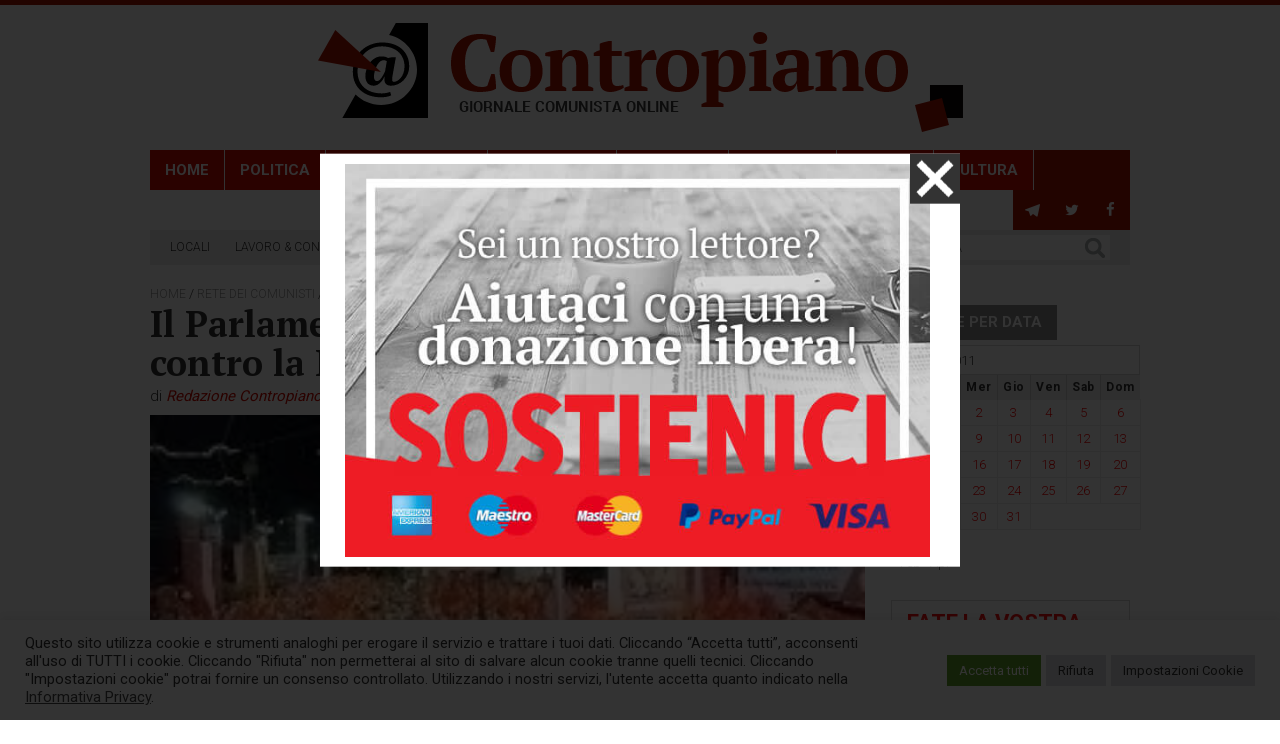

--- FILE ---
content_type: text/html; charset=UTF-8
request_url: https://contropiano.org/la-rete-dei-comunisti/interventi-rdc/2011/03/24/il-parlamento-europeo-istiga-alla-guerra-contro-la-libia-0363
body_size: 27797
content:
<!DOCTYPE html>
<html lang="it-IT">
<head>
<meta http-equiv="X-UA-Compatible" content="IE=edge,chrome=1">
<meta charset="UTF-8">
<title>Il Parlamento Europeo istiga alla guerra contro la Libia - Contropiano</title>
<meta name="viewport" content="width=device-width, user-scalable=no, initial-scale=1.0, minimum-scale=1.0, maximum-scale=1.0">
<link rel="apple-touch-icon" href="https://assets.contropiano.org/asset/themes/contropiano/img/favicon.png">
<link rel="icon" href="https://assets.contropiano.org/asset/themes/contropiano/img/favicon.png">
<!--[if IE]><link rel="shortcut icon" href="https://contropiano.org/asset/themes/contropiano/favicon.ico"><![endif]-->
<link rel="pingback" href="">
<!-- <link rel="stylesheet" href="https://assets.contropiano.org/asset/themes/contropiano/style.css" media="screen" /> -->
<link rel="stylesheet" type="text/css" href="https://assets.contropiano.org/asset/cache/wpfc-minified/g0z9zzy3/603gk.css" media="screen"/>
<!-- <link rel="stylesheet" href="https://assets.contropiano.org/asset/themes/contropiano/css/print.css" media="print"> -->
<link rel="stylesheet" type="text/css" href="https://assets.contropiano.org/asset/cache/wpfc-minified/11ozgzf9/603gk.css" media="print"/>
<meta name='robots' content='index, follow, max-image-preview:large, max-snippet:-1, max-video-preview:-1' />
<!-- This site is optimized with the Yoast SEO plugin v26.6 - https://yoast.com/wordpress/plugins/seo/ -->
<meta name="description" content="Un documento del Partito Comunista di Grecia (KKE) contro la mozione del Parlamento Europeo sulla Libia. Manifestazioni di protesta organizzata dal KKE e" />
<link rel="canonical" href="https://contropiano.org/la-rete-dei-comunisti/interventi-rdc/2011/03/24/il-parlamento-europeo-istiga-alla-guerra-contro-la-libia-0363" />
<meta property="og:locale" content="it_IT" />
<meta property="og:type" content="article" />
<meta property="og:title" content="Il Parlamento Europeo istiga alla guerra contro la Libia - Contropiano" />
<meta property="og:description" content="Un documento del Partito Comunista di Grecia (KKE) contro la mozione del Parlamento Europeo sulla Libia. Manifestazioni di protesta organizzata dal KKE e" />
<meta property="og:url" content="https://contropiano.org/la-rete-dei-comunisti/interventi-rdc/2011/03/24/il-parlamento-europeo-istiga-alla-guerra-contro-la-libia-0363" />
<meta property="og:site_name" content="Contropiano" />
<meta property="article:publisher" content="https://www.facebook.com/contropiano/" />
<meta property="article:published_time" content="2011-03-24T09:48:42+00:00" />
<meta property="og:image" content="https://contropiano.org/img/2011/03/3dcbd8056f504532259e733a4b9e2ae3.jpg" />
<meta property="og:image:width" content="231" />
<meta property="og:image:height" content="152" />
<meta property="og:image:type" content="image/jpeg" />
<meta name="author" content="Redazione Contropiano" />
<meta name="twitter:card" content="summary_large_image" />
<meta name="twitter:label1" content="Scritto da" />
<meta name="twitter:data1" content="Redazione Contropiano" />
<meta name="twitter:label2" content="Tempo di lettura stimato" />
<meta name="twitter:data2" content="3 minuti" />
<script type="application/ld+json" class="yoast-schema-graph">{"@context":"https://schema.org","@graph":[{"@type":"WebPage","@id":"https://contropiano.org/la-rete-dei-comunisti/interventi-rdc/2011/03/24/il-parlamento-europeo-istiga-alla-guerra-contro-la-libia-0363","url":"https://contropiano.org/la-rete-dei-comunisti/interventi-rdc/2011/03/24/il-parlamento-europeo-istiga-alla-guerra-contro-la-libia-0363","name":"Il Parlamento Europeo istiga alla guerra contro la Libia - Contropiano","isPartOf":{"@id":"https://contropiano.org/#website"},"primaryImageOfPage":{"@id":"https://contropiano.org/la-rete-dei-comunisti/interventi-rdc/2011/03/24/il-parlamento-europeo-istiga-alla-guerra-contro-la-libia-0363#primaryimage"},"image":{"@id":"https://contropiano.org/la-rete-dei-comunisti/interventi-rdc/2011/03/24/il-parlamento-europeo-istiga-alla-guerra-contro-la-libia-0363#primaryimage"},"thumbnailUrl":"https://contropiano.org/img/2011/03/3dcbd8056f504532259e733a4b9e2ae3.jpg","datePublished":"2011-03-24T09:48:42+00:00","author":{"@id":"https://contropiano.org/#/schema/person/11b807f288d581fcb5ef264c364bb018"},"description":"Un documento del Partito Comunista di Grecia (KKE) contro la mozione del Parlamento Europeo sulla Libia. Manifestazioni di protesta organizzata dal KKE e","breadcrumb":{"@id":"https://contropiano.org/la-rete-dei-comunisti/interventi-rdc/2011/03/24/il-parlamento-europeo-istiga-alla-guerra-contro-la-libia-0363#breadcrumb"},"inLanguage":"it-IT","potentialAction":[{"@type":"ReadAction","target":["https://contropiano.org/la-rete-dei-comunisti/interventi-rdc/2011/03/24/il-parlamento-europeo-istiga-alla-guerra-contro-la-libia-0363"]}]},{"@type":"ImageObject","inLanguage":"it-IT","@id":"https://contropiano.org/la-rete-dei-comunisti/interventi-rdc/2011/03/24/il-parlamento-europeo-istiga-alla-guerra-contro-la-libia-0363#primaryimage","url":"https://contropiano.org/img/2011/03/3dcbd8056f504532259e733a4b9e2ae3.jpg","contentUrl":"https://contropiano.org/img/2011/03/3dcbd8056f504532259e733a4b9e2ae3.jpg","width":231,"height":152},{"@type":"BreadcrumbList","@id":"https://contropiano.org/la-rete-dei-comunisti/interventi-rdc/2011/03/24/il-parlamento-europeo-istiga-alla-guerra-contro-la-libia-0363#breadcrumb","itemListElement":[{"@type":"ListItem","position":1,"name":"Home","item":"https://contropiano.org/"},{"@type":"ListItem","position":2,"name":"Rete dei comunisti","item":"https://contropiano.org/la-rete-dei-comunisti"},{"@type":"ListItem","position":3,"name":"Interventi (RdC)","item":"https://contropiano.org/la-rete-dei-comunisti/interventi-rdc"},{"@type":"ListItem","position":4,"name":"Il Parlamento Europeo istiga alla guerra contro la Libia"}]},{"@type":"WebSite","@id":"https://contropiano.org/#website","url":"https://contropiano.org/","name":"Contropiano","description":"Giornale comunista online","potentialAction":[{"@type":"SearchAction","target":{"@type":"EntryPoint","urlTemplate":"https://contropiano.org/?s={search_term_string}"},"query-input":{"@type":"PropertyValueSpecification","valueRequired":true,"valueName":"search_term_string"}}],"inLanguage":"it-IT"},{"@type":"Person","@id":"https://contropiano.org/#/schema/person/11b807f288d581fcb5ef264c364bb018","name":"Redazione Contropiano","url":"https://contropiano.org/author/sergio"}]}</script>
<!-- / Yoast SEO plugin. -->
<link rel="alternate" type="application/rss+xml" title="Contropiano &raquo; Feed" href="https://contropiano.org/feed" />
<link rel="alternate" type="application/rss+xml" title="Contropiano &raquo; Feed dei commenti" href="https://contropiano.org/comments/feed" />
<link rel="alternate" type="application/rss+xml" title="Contropiano &raquo; Il Parlamento Europeo istiga alla guerra contro la Libia Feed dei commenti" href="https://contropiano.org/la-rete-dei-comunisti/interventi-rdc/2011/03/24/il-parlamento-europeo-istiga-alla-guerra-contro-la-libia-0363/feed" />
<style id='wp-img-auto-sizes-contain-inline-css' type='text/css'>
img:is([sizes=auto i],[sizes^="auto," i]){contain-intrinsic-size:3000px 1500px}
/*# sourceURL=wp-img-auto-sizes-contain-inline-css */
</style>
<style id='classic-theme-styles-inline-css' type='text/css'>
/*! This file is auto-generated */
.wp-block-button__link{color:#fff;background-color:#32373c;border-radius:9999px;box-shadow:none;text-decoration:none;padding:calc(.667em + 2px) calc(1.333em + 2px);font-size:1.125em}.wp-block-file__button{background:#32373c;color:#fff;text-decoration:none}
/*# sourceURL=/wp-includes/css/classic-themes.min.css */
</style>
<!-- <link rel='stylesheet' id='cookie-law-info-css' href='https://assets.contropiano.org/asset/plugins/cookie-law-info/legacy/public/css/cookie-law-info-public.css?ver=3.3.9' type='text/css' media='all' /> -->
<!-- <link rel='stylesheet' id='cookie-law-info-gdpr-css' href='https://assets.contropiano.org/asset/plugins/cookie-law-info/legacy/public/css/cookie-law-info-gdpr.css?ver=3.3.9' type='text/css' media='all' /> -->
<!-- <link rel='stylesheet' id='newsletter-css' href='https://assets.contropiano.org/asset/plugins/newsletter/style.css?ver=9.1.0' type='text/css' media='all' /> -->
<link rel="stylesheet" type="text/css" href="https://assets.contropiano.org/asset/cache/wpfc-minified/eevs7u8w/604ms.css" media="all"/>
<script type="text/javascript" src="https://assets.contropiano.org/asset/themes/contropiano/js/jquery-2.1.2.min.js?ver=2.1.2" id="jquery-js"></script>
<script type="text/javascript" id="cookie-law-info-js-extra">
/* <![CDATA[ */
var Cli_Data = {"nn_cookie_ids":["_ga","_gid","_gat_gtag_UA_20623897_1","CONSENT","cookielawinfo-checkbox-advertisement","YSC","VISITOR_INFO1_LIVE","yt-remote-device-id","yt-remote-connected-devices","CookieLawInfoConsent"],"cookielist":[],"non_necessary_cookies":{"necessary":["CookieLawInfoConsent"],"analytics":["_ga","_gid","_gat_gtag_UA_20623897_1","CONSENT"],"advertisement":["YSC","VISITOR_INFO1_LIVE","yt-remote-device-id","yt-remote-connected-devices"]},"ccpaEnabled":"","ccpaRegionBased":"","ccpaBarEnabled":"","strictlyEnabled":["necessary","obligatoire"],"ccpaType":"gdpr","js_blocking":"1","custom_integration":"","triggerDomRefresh":"","secure_cookies":""};
var cli_cookiebar_settings = {"animate_speed_hide":"500","animate_speed_show":"500","background":"#FFF","border":"#b1a6a6c2","border_on":"","button_1_button_colour":"#61a229","button_1_button_hover":"#4e8221","button_1_link_colour":"#fff","button_1_as_button":"1","button_1_new_win":"","button_2_button_colour":"#333","button_2_button_hover":"#292929","button_2_link_colour":"#444","button_2_as_button":"","button_2_hidebar":"","button_3_button_colour":"#dedfe0","button_3_button_hover":"#b2b2b3","button_3_link_colour":"#333333","button_3_as_button":"1","button_3_new_win":"","button_4_button_colour":"#dedfe0","button_4_button_hover":"#b2b2b3","button_4_link_colour":"#333333","button_4_as_button":"1","button_7_button_colour":"#61a229","button_7_button_hover":"#4e8221","button_7_link_colour":"#fff","button_7_as_button":"1","button_7_new_win":"","font_family":"inherit","header_fix":"","notify_animate_hide":"1","notify_animate_show":"","notify_div_id":"#cookie-law-info-bar","notify_position_horizontal":"right","notify_position_vertical":"bottom","scroll_close":"","scroll_close_reload":"","accept_close_reload":"1","reject_close_reload":"1","showagain_tab":"1","showagain_background":"#fff","showagain_border":"#000","showagain_div_id":"#cookie-law-info-again","showagain_x_position":"10px","text":"#333333","show_once_yn":"","show_once":"10000","logging_on":"","as_popup":"","popup_overlay":"1","bar_heading_text":"","cookie_bar_as":"banner","popup_showagain_position":"bottom-right","widget_position":"left"};
var log_object = {"ajax_url":"https://contropiano.org/wp-admin/admin-ajax.php"};
//# sourceURL=cookie-law-info-js-extra
/* ]]> */
</script>
<script type="text/javascript" src="https://assets.contropiano.org/asset/plugins/cookie-law-info/legacy/public/js/cookie-law-info-public.js?ver=3.3.9" id="cookie-law-info-js"></script>
<!-- Google tag (gtag.js) -->
<script type="text/plain" data-cli-class="cli-blocker-script"  data-cli-script-type="analytics" data-cli-block="true"  data-cli-element-position="head" async src="https://www.googletagmanager.com/gtag/js?id=G-CGK8ER3NXQ"></script>
<script type="text/plain" data-cli-class="cli-blocker-script"  data-cli-script-type="analytics" data-cli-block="true"  data-cli-element-position="head">
window.dataLayer = window.dataLayer || [];
function gtag(){dataLayer.push(arguments);}
gtag('js', new Date());
gtag('config', 'G-CGK8ER3NXQ');
</script><style id='global-styles-inline-css' type='text/css'>
:root{--wp--preset--aspect-ratio--square: 1;--wp--preset--aspect-ratio--4-3: 4/3;--wp--preset--aspect-ratio--3-4: 3/4;--wp--preset--aspect-ratio--3-2: 3/2;--wp--preset--aspect-ratio--2-3: 2/3;--wp--preset--aspect-ratio--16-9: 16/9;--wp--preset--aspect-ratio--9-16: 9/16;--wp--preset--color--black: #000000;--wp--preset--color--cyan-bluish-gray: #abb8c3;--wp--preset--color--white: #ffffff;--wp--preset--color--pale-pink: #f78da7;--wp--preset--color--vivid-red: #cf2e2e;--wp--preset--color--luminous-vivid-orange: #ff6900;--wp--preset--color--luminous-vivid-amber: #fcb900;--wp--preset--color--light-green-cyan: #7bdcb5;--wp--preset--color--vivid-green-cyan: #00d084;--wp--preset--color--pale-cyan-blue: #8ed1fc;--wp--preset--color--vivid-cyan-blue: #0693e3;--wp--preset--color--vivid-purple: #9b51e0;--wp--preset--gradient--vivid-cyan-blue-to-vivid-purple: linear-gradient(135deg,rgb(6,147,227) 0%,rgb(155,81,224) 100%);--wp--preset--gradient--light-green-cyan-to-vivid-green-cyan: linear-gradient(135deg,rgb(122,220,180) 0%,rgb(0,208,130) 100%);--wp--preset--gradient--luminous-vivid-amber-to-luminous-vivid-orange: linear-gradient(135deg,rgb(252,185,0) 0%,rgb(255,105,0) 100%);--wp--preset--gradient--luminous-vivid-orange-to-vivid-red: linear-gradient(135deg,rgb(255,105,0) 0%,rgb(207,46,46) 100%);--wp--preset--gradient--very-light-gray-to-cyan-bluish-gray: linear-gradient(135deg,rgb(238,238,238) 0%,rgb(169,184,195) 100%);--wp--preset--gradient--cool-to-warm-spectrum: linear-gradient(135deg,rgb(74,234,220) 0%,rgb(151,120,209) 20%,rgb(207,42,186) 40%,rgb(238,44,130) 60%,rgb(251,105,98) 80%,rgb(254,248,76) 100%);--wp--preset--gradient--blush-light-purple: linear-gradient(135deg,rgb(255,206,236) 0%,rgb(152,150,240) 100%);--wp--preset--gradient--blush-bordeaux: linear-gradient(135deg,rgb(254,205,165) 0%,rgb(254,45,45) 50%,rgb(107,0,62) 100%);--wp--preset--gradient--luminous-dusk: linear-gradient(135deg,rgb(255,203,112) 0%,rgb(199,81,192) 50%,rgb(65,88,208) 100%);--wp--preset--gradient--pale-ocean: linear-gradient(135deg,rgb(255,245,203) 0%,rgb(182,227,212) 50%,rgb(51,167,181) 100%);--wp--preset--gradient--electric-grass: linear-gradient(135deg,rgb(202,248,128) 0%,rgb(113,206,126) 100%);--wp--preset--gradient--midnight: linear-gradient(135deg,rgb(2,3,129) 0%,rgb(40,116,252) 100%);--wp--preset--font-size--small: 13px;--wp--preset--font-size--medium: 20px;--wp--preset--font-size--large: 36px;--wp--preset--font-size--x-large: 42px;--wp--preset--spacing--20: 0.44rem;--wp--preset--spacing--30: 0.67rem;--wp--preset--spacing--40: 1rem;--wp--preset--spacing--50: 1.5rem;--wp--preset--spacing--60: 2.25rem;--wp--preset--spacing--70: 3.38rem;--wp--preset--spacing--80: 5.06rem;--wp--preset--shadow--natural: 6px 6px 9px rgba(0, 0, 0, 0.2);--wp--preset--shadow--deep: 12px 12px 50px rgba(0, 0, 0, 0.4);--wp--preset--shadow--sharp: 6px 6px 0px rgba(0, 0, 0, 0.2);--wp--preset--shadow--outlined: 6px 6px 0px -3px rgb(255, 255, 255), 6px 6px rgb(0, 0, 0);--wp--preset--shadow--crisp: 6px 6px 0px rgb(0, 0, 0);}:where(.is-layout-flex){gap: 0.5em;}:where(.is-layout-grid){gap: 0.5em;}body .is-layout-flex{display: flex;}.is-layout-flex{flex-wrap: wrap;align-items: center;}.is-layout-flex > :is(*, div){margin: 0;}body .is-layout-grid{display: grid;}.is-layout-grid > :is(*, div){margin: 0;}:where(.wp-block-columns.is-layout-flex){gap: 2em;}:where(.wp-block-columns.is-layout-grid){gap: 2em;}:where(.wp-block-post-template.is-layout-flex){gap: 1.25em;}:where(.wp-block-post-template.is-layout-grid){gap: 1.25em;}.has-black-color{color: var(--wp--preset--color--black) !important;}.has-cyan-bluish-gray-color{color: var(--wp--preset--color--cyan-bluish-gray) !important;}.has-white-color{color: var(--wp--preset--color--white) !important;}.has-pale-pink-color{color: var(--wp--preset--color--pale-pink) !important;}.has-vivid-red-color{color: var(--wp--preset--color--vivid-red) !important;}.has-luminous-vivid-orange-color{color: var(--wp--preset--color--luminous-vivid-orange) !important;}.has-luminous-vivid-amber-color{color: var(--wp--preset--color--luminous-vivid-amber) !important;}.has-light-green-cyan-color{color: var(--wp--preset--color--light-green-cyan) !important;}.has-vivid-green-cyan-color{color: var(--wp--preset--color--vivid-green-cyan) !important;}.has-pale-cyan-blue-color{color: var(--wp--preset--color--pale-cyan-blue) !important;}.has-vivid-cyan-blue-color{color: var(--wp--preset--color--vivid-cyan-blue) !important;}.has-vivid-purple-color{color: var(--wp--preset--color--vivid-purple) !important;}.has-black-background-color{background-color: var(--wp--preset--color--black) !important;}.has-cyan-bluish-gray-background-color{background-color: var(--wp--preset--color--cyan-bluish-gray) !important;}.has-white-background-color{background-color: var(--wp--preset--color--white) !important;}.has-pale-pink-background-color{background-color: var(--wp--preset--color--pale-pink) !important;}.has-vivid-red-background-color{background-color: var(--wp--preset--color--vivid-red) !important;}.has-luminous-vivid-orange-background-color{background-color: var(--wp--preset--color--luminous-vivid-orange) !important;}.has-luminous-vivid-amber-background-color{background-color: var(--wp--preset--color--luminous-vivid-amber) !important;}.has-light-green-cyan-background-color{background-color: var(--wp--preset--color--light-green-cyan) !important;}.has-vivid-green-cyan-background-color{background-color: var(--wp--preset--color--vivid-green-cyan) !important;}.has-pale-cyan-blue-background-color{background-color: var(--wp--preset--color--pale-cyan-blue) !important;}.has-vivid-cyan-blue-background-color{background-color: var(--wp--preset--color--vivid-cyan-blue) !important;}.has-vivid-purple-background-color{background-color: var(--wp--preset--color--vivid-purple) !important;}.has-black-border-color{border-color: var(--wp--preset--color--black) !important;}.has-cyan-bluish-gray-border-color{border-color: var(--wp--preset--color--cyan-bluish-gray) !important;}.has-white-border-color{border-color: var(--wp--preset--color--white) !important;}.has-pale-pink-border-color{border-color: var(--wp--preset--color--pale-pink) !important;}.has-vivid-red-border-color{border-color: var(--wp--preset--color--vivid-red) !important;}.has-luminous-vivid-orange-border-color{border-color: var(--wp--preset--color--luminous-vivid-orange) !important;}.has-luminous-vivid-amber-border-color{border-color: var(--wp--preset--color--luminous-vivid-amber) !important;}.has-light-green-cyan-border-color{border-color: var(--wp--preset--color--light-green-cyan) !important;}.has-vivid-green-cyan-border-color{border-color: var(--wp--preset--color--vivid-green-cyan) !important;}.has-pale-cyan-blue-border-color{border-color: var(--wp--preset--color--pale-cyan-blue) !important;}.has-vivid-cyan-blue-border-color{border-color: var(--wp--preset--color--vivid-cyan-blue) !important;}.has-vivid-purple-border-color{border-color: var(--wp--preset--color--vivid-purple) !important;}.has-vivid-cyan-blue-to-vivid-purple-gradient-background{background: var(--wp--preset--gradient--vivid-cyan-blue-to-vivid-purple) !important;}.has-light-green-cyan-to-vivid-green-cyan-gradient-background{background: var(--wp--preset--gradient--light-green-cyan-to-vivid-green-cyan) !important;}.has-luminous-vivid-amber-to-luminous-vivid-orange-gradient-background{background: var(--wp--preset--gradient--luminous-vivid-amber-to-luminous-vivid-orange) !important;}.has-luminous-vivid-orange-to-vivid-red-gradient-background{background: var(--wp--preset--gradient--luminous-vivid-orange-to-vivid-red) !important;}.has-very-light-gray-to-cyan-bluish-gray-gradient-background{background: var(--wp--preset--gradient--very-light-gray-to-cyan-bluish-gray) !important;}.has-cool-to-warm-spectrum-gradient-background{background: var(--wp--preset--gradient--cool-to-warm-spectrum) !important;}.has-blush-light-purple-gradient-background{background: var(--wp--preset--gradient--blush-light-purple) !important;}.has-blush-bordeaux-gradient-background{background: var(--wp--preset--gradient--blush-bordeaux) !important;}.has-luminous-dusk-gradient-background{background: var(--wp--preset--gradient--luminous-dusk) !important;}.has-pale-ocean-gradient-background{background: var(--wp--preset--gradient--pale-ocean) !important;}.has-electric-grass-gradient-background{background: var(--wp--preset--gradient--electric-grass) !important;}.has-midnight-gradient-background{background: var(--wp--preset--gradient--midnight) !important;}.has-small-font-size{font-size: var(--wp--preset--font-size--small) !important;}.has-medium-font-size{font-size: var(--wp--preset--font-size--medium) !important;}.has-large-font-size{font-size: var(--wp--preset--font-size--large) !important;}.has-x-large-font-size{font-size: var(--wp--preset--font-size--x-large) !important;}
/*# sourceURL=global-styles-inline-css */
</style>
<!-- <link rel='stylesheet' id='cookie-law-info-table-css' href='https://assets.contropiano.org/asset/plugins/cookie-law-info/legacy/public/css/cookie-law-info-table.css?ver=3.3.9' type='text/css' media='all' /> -->
<link rel="stylesheet" type="text/css" href="https://assets.contropiano.org/asset/cache/wpfc-minified/jnkz1mrg/603gk.css" media="all"/>
</head>
<body data-rsssl=1 class="wp-singular post-template-default single single-post postid-363 single-format-standard wp-theme-contropiano il-parlamento-europeo-istiga-alla-guerra-contro-la-libia-0363">
<div class="container">
<header>
<div class="triangle-right"></div>
<p class="site-title">
<a href="https://contropiano.org/" rel="home">
<div class="logo">
<svg xmlns="http://www.w3.org/2000/svg" width="645" height="109.023" viewBox="0 0 645 109.023" role="img" aria-label="title-contropiano" aria-describedby="desc-news-comunismo">
<title  id="title-contropiano">Contropiano</title>
<desc id="desc-news-comunismo">Giornale comunista online</desc>
<path fill="#AC1400" d="M169.44 62.59c-.38.44-1.06.78-2.08 1.03-1.03.25-2.27.38-3.73.38-5.13 0-9.19-2.06-12.16-6.22C148.48 53.64 147 47.72 147 40c0-4.25.42-7.91 1.27-10.95.84-3.03 2-5.53 3.48-7.47 1.47-1.94 3.16-3.35 5.06-4.24 1.89-.89 3.92-1.34 6.1-1.34 1.09 0 2.17.09 3.23.25s1.83.37 2.3.62L172.8 29h3.36c.22-.94.43-2.11.68-3.52.24-1.4.46-2.82.64-4.28.19-1.45.32-2.84.4-4.17.07-1.31.12-2.41.12-3.25-1.84-.84-4.2-1.51-7.08-2.01-2.87-.5-6.09-.77-9.64-.77-3.78 0-7.37.55-10.8 1.64-3.42 1.09-6.42 2.83-9 5.17-2.59 2.35-4.65 5.36-6.18 9.02-1.53 3.65-2.3 8.03-2.3 13.09 0 5.13.69 9.52 2.08 13.17 1.39 3.66 3.36 6.69 5.9 9.07 2.55 2.37 5.63 4.11 9.25 5.2 3.61 1.09 7.65 1.64 12.1 1.64 2.94 0 5.83-.25 8.64-.73 2.81-.49 5.16-1.33 7.03-2.52 0-1.08-.03-2.3-.08-3.64-.06-1.34-.15-2.72-.28-4.09-.14-1.38-.3-2.68-.48-3.9-.19-1.21-.39-2.25-.6-3.12h-3.28l-3.84 11.59zm24.71-22.11c.37-2.04.92-3.68 1.67-4.93s1.66-2.14 2.75-2.71c1.08-.56 2.36-.84 3.84-.84 2 0 3.66.39 4.97 1.16 1.31.78 2.35 1.86 3.13 3.23.76 1.38 1.31 3.05 1.62 5.02.31 1.96.47 4.15.47 6.59 0 2.97-.19 5.48-.56 7.53-.38 2.05-.92 3.69-1.67 4.94s-1.63 2.14-2.66 2.7-2.16.83-3.41.83c-2.17 0-3.93-.38-5.31-1.16-1.37-.76-2.45-1.84-3.25-3.22-.81-1.37-1.36-3.06-1.67-5.06-.31-1.98-.47-4.17-.47-6.56 0-2.97.17-5.47.55-7.52zM182.9 56.45c.86 2.6 2.17 4.82 3.95 6.66 1.78 1.84 4.02 3.3 6.7 4.33 2.69 1.03 5.88 1.56 9.55 1.56 3.34 0 6.34-.48 9.02-1.44 2.65-.97 4.92-2.36 6.78-4.17s3.28-4.02 4.25-6.61c.97-2.59 1.45-5.51 1.45-8.78 0-3.03-.41-5.86-1.22-8.45-.81-2.6-2.08-4.82-3.83-6.66s-4-3.28-6.72-4.33c-2.71-1.03-5.96-1.56-9.73-1.56-3.34 0-6.34.48-8.98 1.45s-4.89 2.35-6.75 4.16-3.29 4.01-4.29 6.61c-1 2.59-1.48 5.53-1.48 8.78 0 3.05.42 5.86 1.3 8.45zM275.2 65c-1.31-.91-2.98-1.55-5-1.92V43.87c0-3.31-.31-6.06-.91-8.23-.59-2.17-1.45-3.91-2.57-5.19-1.13-1.28-2.49-2.17-4.1-2.68-1.62-.5-3.44-.77-5.45-.77-3.13 0-5.78.83-7.97 2.45-2.19 1.63-3.83 3.57-4.92 5.8h-.08V27h-2.75c-1.14.12-2.39.28-3.77.47-1.37.19-2.73.42-4.04.7-1.33.28-2.57.56-3.69.88-1.14.31-2.06.62-2.75.95v3l5 .64v29.44c-2.08.59-3.75 1.23-5 1.92v3h21v-3c-.69-.48-1.33-.88-1.94-1.17-.61-.3-1.29-.56-2.06-.78V40.41c.69-2.29 1.7-4.08 3.06-5.41s2.99-2 4.86-2c2.27 0 3.85.97 4.74 2.89.89 1.94 1.34 4.61 1.34 8.02v19.14c-.83.32-1.55.64-2.14.93-.61.32-1.24.64-1.86 1.02v3h21v-3zm.6-32h6v24.45c0 4.07.84 7.02 2.56 8.83 1.71 1.8 4.28 2.72 7.75 2.72 1.55 0 3.03-.16 4.44-.44 1.41-.31 2.72-.67 3.92-1.11 1.2-.43 2.27-.9 3.2-1.4.94-.49 1.65-.96 2.13-1.41l-.56-2.64c-.97.39-2.03.66-3.19.8s-2.19.2-3.11.2c-1.84 0-3.17-.64-3.95-1.95-.8-1.3-1.19-3.63-1.19-6.99V33h10v-5h-10V18h-2.83c-.56.11-1.3.27-2.17.47-.89.22-1.8.44-2.7.67-.93.25-1.78.52-2.6.8-.81.28-1.37.58-1.7.89v6.37c-2.11.53-4.11 1.44-6 2.71V33zm62.6 4v-3.08c-.27-1.19-.61-2.45-1.02-3.8-.4-1.34-.89-2.37-1.45-3.12-1.41-.06-2.75.23-4.03.87-1.28.66-2.47 1.52-3.55 2.58-1.09 1.07-2.03 2.24-2.83 3.52-.81 1.28-1.4 2.51-1.81 3.69h-.31V27h-2.75c-.88.12-1.94.27-3.2.42-1.28.17-2.6.38-3.94.63s-2.66.54-3.92.87c-1.27.35-2.33.7-3.19 1.08v3l5 .64v29.44c-.81.22-1.63.45-2.44.72-.81.28-1.65.67-2.56 1.2v3h23v-3c-1-.59-2-1.03-3-1.33s-2-.5-3-.61V42.34c.66-1.72 1.41-2.97 2.23-3.72.83-.75 1.55-1.29 2.18-1.62h10.59zm12.15 3.48c.37-2.04.92-3.68 1.67-4.93s1.66-2.14 2.75-2.71c1.08-.56 2.36-.84 3.84-.84 2 0 3.66.39 4.97 1.16 1.31.78 2.35 1.86 3.13 3.23.76 1.38 1.31 3.05 1.62 5.02.31 1.96.47 4.15.47 6.59 0 2.97-.19 5.48-.56 7.53-.38 2.05-.92 3.69-1.67 4.94s-1.63 2.14-2.66 2.7-2.16.83-3.41.83c-2.17 0-3.93-.38-5.31-1.16-1.37-.76-2.45-1.84-3.25-3.22-.81-1.37-1.36-3.06-1.67-5.06-.31-1.98-.47-4.17-.47-6.56 0-2.97.17-5.47.55-7.52zM339.3 56.45c.86 2.6 2.17 4.82 3.95 6.66 1.78 1.84 4.02 3.3 6.7 4.33 2.69 1.03 5.88 1.56 9.55 1.56 3.34 0 6.34-.48 9.02-1.44 2.65-.97 4.92-2.36 6.78-4.17s3.28-4.02 4.25-6.61c.97-2.59 1.45-5.51 1.45-8.78 0-3.03-.41-5.86-1.22-8.45-.81-2.6-2.08-4.82-3.83-6.66s-4-3.28-6.72-4.33c-2.71-1.03-5.96-1.56-9.73-1.56-3.34 0-6.34.48-8.98 1.45s-4.89 2.35-6.75 4.16-3.29 4.01-4.29 6.61c-1 2.59-1.48 5.53-1.48 8.78 0 3.05.42 5.86 1.3 8.45zm74.69-19.89c1.06 2.38 1.61 5.77 1.61 10.14 0 5.66-.7 9.96-2.11 12.89-1.41 2.94-3.59 4.41-6.56 4.41-1.52 0-2.74-.14-3.67-.44-.94-.28-1.83-.75-2.66-1.4V40.84c.56-2.65 1.55-4.64 2.92-5.92 1.38-1.28 2.96-1.92 4.74-1.92 2.75 0 4.67 1.19 5.73 3.56zM405.6 81c-.91-.59-1.77-1.05-2.58-1.33-.81-.3-1.61-.5-2.42-.61V67.39c1.14.59 2.22 1 3.23 1.25 1 .23 2.4.36 4.16.36 3.06 0 5.8-.52 8.2-1.52 2.41-1.01 4.47-2.45 6.16-4.32 1.69-1.88 2.98-4.18 3.89-6.89.91-2.72 1.36-5.77 1.36-9.15 0-3.53-.36-6.56-1.05-9.09-.7-2.53-1.68-4.62-2.95-6.25-1.28-1.62-2.83-2.83-4.67-3.61-1.85-.78-3.91-1.17-6.19-1.17-3.37 0-6.01.86-7.91 2.58-1.89 1.72-3.28 3.84-4.15 6.4h-.08V27h-2.75c-.87.12-1.94.27-3.2.42-1.28.17-2.6.38-3.94.63s-2.66.54-3.92.87c-1.27.35-2.33.7-3.19 1.08v3l5 .64v45.44c-1.62.42-3.28 1.06-5 1.92v3h22v-3zm31.55-61.61c1.3 1.08 2.99 1.61 5.05 1.61s3.73-.53 5.05-1.61c1.29-1.06 1.95-2.52 1.95-4.34 0-1.88-.66-3.36-1.95-4.44C445.93 9.55 444.26 9 442.2 9s-3.75.55-5.05 1.61c-1.31 1.08-1.95 2.56-1.95 4.44 0 1.82.64 3.28 1.95 4.34zM453.2 65c-.72-.42-1.47-.78-2.28-1.08s-1.72-.58-2.72-.84V27h-2.75c-.97.12-2.11.28-3.41.47-1.29.19-2.62.4-3.97.65-1.34.25-2.62.55-3.84.88-1.22.34-2.22.67-3.03 1v3l5 .64v29.44c-.97.26-1.84.54-2.66.84-.81.3-1.59.66-2.34 1.08v3h22v-3zm15.01-3.69c-.94-1.12-1.41-2.7-1.41-4.75 0-1.34.16-2.48.5-3.42.34-.94.95-1.7 1.83-2.33.87-.61 2.11-1.04 3.67-1.33 1.56-.26 3.56-.42 6-.48v8.05c-.16.53-.39 1.15-.67 1.84-.28.7-.71 1.34-1.25 1.94-.55.59-1.21 1.11-1.99 1.53-.78.44-1.7.64-2.79.64-1.66 0-2.96-.56-3.89-1.69zm22.39-12.37c.12-2.66.2-5.63.2-8.91 0-1.8-.22-3.48-.64-5.08-.44-1.58-1.2-2.95-2.3-4.14-1.09-1.17-2.61-2.09-4.53-2.78-1.94-.69-4.42-1.03-7.47-1.03-3.59 0-6.98.41-10.2 1.2-3.22.82-5.83 1.91-7.86 3.28.09.91.27 1.85.52 2.82.23.97.53 1.9.87 2.84s.72 1.83 1.13 2.66c.4.82.81 1.56 1.25 2.2h3.51l3.66-9.23c1.34-.5 2.83-.77 4.45-.77 2.59 0 4.28 1.05 5.06 3.14s.97 5.38.55 9.86c-4.31.22-7.98.56-11.02 1.03-3.03.49-5.5 1.22-7.42 2.2-1.92.99-3.33 2.25-4.22 3.79-.9 1.54-1.34 3.51-1.34 5.9 0 1.7.31 3.24.94 4.58.62 1.36 1.5 2.52 2.61 3.47 1.09.97 2.39 1.7 3.86 2.23 1.46.53 3.07.8 4.82.8 1.63 0 3.11-.25 4.43-.72 1.31-.47 2.45-1.09 3.42-1.87.97-.79 1.78-1.66 2.4-2.66.63-.98 1.08-2.02 1.36-3.08h.39c.05 1.8.13 3.33.24 4.58s.44 2.5.97 3.75h2.75c.9-.11 1.93-.25 3.12-.42 1.19-.21 2.38-.44 3.6-.72 1.21-.28 2.37-.59 3.46-.91 1.1-.31 1.97-.64 2.63-.95v-3h-5.16c-.11-.97-.17-1.91-.2-2.78-.03-.88-.05-1.91-.05-3.13 0-2.78.07-5.5.21-8.15zM545.4 65c-1.31-.91-2.98-1.55-5-1.92V43.87c0-3.31-.31-6.06-.91-8.23-.59-2.17-1.45-3.91-2.57-5.19-1.13-1.28-2.49-2.17-4.1-2.68-1.62-.5-3.44-.77-5.45-.77-3.13 0-5.78.83-7.97 2.45-2.19 1.63-3.83 3.57-4.92 5.8h-.08V27h-2.75c-1.14.12-2.39.28-3.77.47-1.37.19-2.73.42-4.04.7-1.33.28-2.57.56-3.69.88-1.14.31-2.06.62-2.75.95v3l5 .64v29.44c-2.08.59-3.75 1.23-5 1.92v3h21v-3c-.69-.48-1.33-.88-1.94-1.17-.61-.3-1.29-.56-2.06-.78V40.41c.69-2.29 1.7-4.08 3.06-5.41s2.99-2 4.86-2c2.27 0 3.85.97 4.74 2.89.89 1.94 1.34 4.61 1.34 8.02v19.14c-.83.32-1.55.64-2.14.93-.61.32-1.23.64-1.86 1.02v3h21v-3zm14.15-24.52c.37-2.04.92-3.68 1.67-4.93s1.66-2.14 2.75-2.71c1.08-.56 2.36-.84 3.84-.84 2 0 3.66.39 4.97 1.16 1.31.78 2.35 1.86 3.13 3.23.76 1.38 1.31 3.05 1.62 5.02.31 1.96.47 4.15.47 6.59 0 2.97-.19 5.48-.56 7.53-.38 2.05-.92 3.69-1.67 4.94s-1.63 2.14-2.66 2.7c-1.03.56-2.16.83-3.41.83-2.17 0-3.93-.38-5.31-1.16-1.37-.76-2.45-1.84-3.25-3.22-.81-1.37-1.36-3.06-1.67-5.06-.31-1.98-.47-4.17-.47-6.56 0-2.97.17-5.47.55-7.52zM548.3 56.45c.86 2.6 2.17 4.82 3.95 6.66 1.78 1.84 4.02 3.3 6.7 4.33 2.69 1.03 5.88 1.56 9.55 1.56 3.34 0 6.34-.48 9.02-1.44 2.65-.97 4.92-2.36 6.78-4.17 1.86-1.81 3.28-4.02 4.25-6.61.97-2.59 1.45-5.51 1.45-8.78 0-3.03-.41-5.86-1.22-8.45-.81-2.6-2.08-4.82-3.83-6.66s-4-3.28-6.72-4.33c-2.71-1.03-5.96-1.56-9.73-1.56-3.34 0-6.34.48-8.98 1.45-2.64.97-4.89 2.35-6.75 4.16s-3.29 4.01-4.29 6.61c-1 2.59-1.48 5.53-1.48 8.78 0 3.05.42 5.86 1.3 8.45z"/>
<path fill="#3C3C3C" d="M150.19 83h-4.03v1h1.89v3.16c-.16.25-.39.45-.69.61-.31.15-.7.23-1.2.23-.71 0-1.27-.3-1.68-.89-.42-.59-.62-1.36-.62-2.31v-2.63c0-.92.19-1.69.59-2.28.41-.59.94-.89 1.6-.89.61 0 1.08.23 1.4.67.32.45.5 1.06.55 1.81h2.02l.01-.04c-.03-1.03-.39-1.86-1.08-2.49-.68-.62-1.68-.95-2.97-.95-1.25 0-2.28.41-3.07 1.22-.8.81-1.19 1.87-1.19 3.17v2.22c0 1.31.41 2.36 1.23 3.17.83.81 1.89 1.22 3.21 1.22 1.01 0 1.86-.17 2.53-.52.67-.34 1.17-.75 1.5-1.2V83zm1.94-5h2.14v11h-2.14V78zm10.31 6.62c0 1-.22 1.82-.63 2.44-.4.63-.98.94-1.7.94-.73 0-1.3-.31-1.7-.94-.41-.62-.6-1.44-.6-2.44v-2.28c0-.97.19-1.78.6-2.4.39-.63.95-.94 1.68-.94.72 0 1.3.31 1.72.94.41.62.63 1.43.63 2.4v2.28zm2.14-2.09c0-1.3-.42-2.37-1.25-3.23-.85-.86-1.92-1.3-3.24-1.3-1.31 0-2.39.44-3.2 1.3s-1.22 1.93-1.22 3.23v1.94c0 1.31.41 2.4 1.24 3.25.81.86 1.89 1.28 3.2 1.28s2.39-.42 3.22-1.28c.83-.85 1.25-1.94 1.25-3.25v-1.94zm3.56-3.53h1.88c.56 0 1 .23 1.29.7.3.47.46 1.1.46 1.88 0 .81-.16 1.4-.46 1.81-.29.41-.73.61-1.33.61h-1.84v-5zm2.03 6c.53 0 .94.14 1.22.42s.44.66.44 1.16v.7c0 .31.03.64.09.99.06.34.19.59.38.73h2.2v-.14c-.19-.13-.33-.34-.41-.63-.09-.28-.12-.56-.12-.82v-.69c0-.56-.14-1.05-.42-1.42-.28-.38-.72-.66-1.35-.83.55-.28.97-.64 1.27-1.11.28-.47.44-1.02.44-1.67 0-1.16-.35-2.07-1.03-2.72-.69-.64-1.65-.97-2.86-.97H166v11h2.14v-4h2.03zm14.44-7h-2.13v7.61h-.04l-4.3-7.61H176v11h2.14v-7.63h.03l4.31 7.63h2.13m6.22-8.5h.05l1.31 5.5h-2.69l1.33-5.5zm2.61 8.5h2.17l-3.66-11h-2.2l-3.66 11h2.16l.72-2h3.75l.72 2zm5.7-11H197v11h6.88v-1h-4.74m12.41-5h-4.41v-4h5.14v-1H205v11h7.3v-1h-5.16v-4h4.41m12.42 1.86c0 .72-.17 1.25-.49 1.61-.31.36-.81.53-1.46.53-.69 0-1.22-.3-1.61-.91-.41-.61-.6-1.39-.6-2.36v-2.48c0-.94.19-1.72.57-2.33.37-.61.87-.92 1.53-.92.7 0 1.22.19 1.56.56.34.38.51.92.51 1.61h2.08l.02-.03c.01-1.17-.35-1.98-1.1-2.45-.75-.46-1.76-.69-3.07-.69-1.25 0-2.27.42-3.05 1.25-.78.84-1.17 1.91-1.17 3.19v2.12c0 1.31.39 2.38 1.19 3.21.79.82 1.84 1.23 3.14 1.23 1.26 0 2.26-.22 2.98-.69.72-.45 1.08-1.25 1.06-2.4l-.01-.05h-2.08zm10.47-1.24c0 1-.22 1.82-.63 2.44-.4.63-.98.94-1.7.94-.73 0-1.3-.31-1.7-.94-.41-.62-.6-1.44-.6-2.44v-2.28c0-.97.19-1.78.6-2.4.39-.63.95-.94 1.68-.94.72 0 1.3.31 1.72.94.41.62.63 1.43.63 2.4v2.28zm2.14-2.09c0-1.3-.42-2.37-1.25-3.23-.85-.86-1.92-1.3-3.24-1.3-1.31 0-2.39.44-3.2 1.3s-1.22 1.93-1.22 3.23v1.94c0 1.31.41 2.4 1.24 3.25.81.86 1.89 1.28 3.2 1.28s2.39-.42 3.22-1.28c.83-.85 1.25-1.94 1.25-3.25v-1.94zM238 78v11h2.14v-3.31l-.2-4.89h.03l2.84 8.2h1.44l2.86-8.23h.05l-.21 4.92V89h2.13V78h-2.8l-2.73 8.19h-.05L240.78 78m16.5 0v7.7c0 .78-.2 1.36-.58 1.74-.37.37-.9.56-1.56.56s-1.17-.19-1.55-.56c-.37-.38-.56-.96-.56-1.74V78h-2.15v7.19c0 1.22.39 2.17 1.17 2.83.78.65 1.81.98 3.09.98s2.31-.33 3.11-.98c.78-.66 1.19-1.61 1.19-2.83V78h-2.16zm12.33 0h-2.13v7.61h-.04l-4.3-7.61H261v11h2.14v-7.63h.03l4.31 7.63h2.13m2.52-11h2.14v11h-2.14V78zm9.15 9.48c-.31.35-.75.52-1.33.52-.68 0-1.23-.19-1.62-.59-.39-.39-.58-1.02-.58-1.86h-2.08l-.01.04c-.03 1.08.39 1.93 1.26 2.52.86.59 1.88.89 3.03.89 1.19 0 2.14-.25 2.86-.78.72-.53 1.08-1.25 1.08-2.17 0-.88-.31-1.58-.91-2.13-.6-.53-1.5-.97-2.67-1.3-.83-.31-1.4-.6-1.73-.89-.35-.28-.5-.64-.5-1.09 0-.47.15-.86.47-1.17.31-.31.75-.47 1.33-.47.59 0 1.04.22 1.37.64s.5.97.5 1.64h2.08l.01-.05c.02-.9-.34-1.67-1.07-2.29-.74-.63-1.69-.94-2.86-.94-1.16 0-2.11.25-2.86.73-.75.5-1.11 1.13-1.11 1.91s.31 1.39.97 1.83c.65.45 1.61.84 2.89 1.15.72.33 1.22.68 1.51 1.04.28.36.44.82.44 1.42 0 .59-.16 1.06-.47 1.4zM293.36 78h-8.16v1h3v10h2.14V79h3.02m5.47 1.5h.05l1.31 5.5h-2.69l1.33-5.5zm2.61 8.5h2.17l-3.66-11h-2.2l-3.66 11h2.16l.72-2h3.75l.72 2zm14-4.38c0 1-.22 1.82-.63 2.44-.4.63-.98.94-1.7.94-.73 0-1.3-.31-1.7-.94-.41-.62-.6-1.44-.6-2.44v-2.28c0-.97.19-1.78.6-2.4.39-.63.95-.94 1.68-.94.72 0 1.3.31 1.72.94.41.62.63 1.43.63 2.4v2.28zm2.14-2.09c0-1.3-.42-2.37-1.25-3.23-.85-.86-1.92-1.3-3.24-1.3-1.31 0-2.39.44-3.2 1.3s-1.22 1.93-1.22 3.23v1.94c0 1.31.41 2.4 1.24 3.25.81.86 1.89 1.28 3.2 1.28s2.39-.42 3.22-1.28c.83-.85 1.25-1.94 1.25-3.25v-1.94zM327.61 78h-2.13v7.61h-.04l-4.3-7.61H319v11h2.14v-7.63h.03l4.31 7.63h2.13m4.53-11H330v11h6.88v-1h-4.74m5.99-10h2.14v11h-2.14V78zm12.48 0h-2.13v7.61h-.04l-4.3-7.61H342v11h2.14v-7.63h.03l4.31 7.63h2.13m8.94-6h-4.41v-4h5.14v-1H353v11h7.3v-1h-5.16v-4h4.41"/>
<path fill="#0B0505" class="blocco" d="M612 62h33v33h-33V62z"/>
<path fill="#AC1500" class="blocco" d="M630.994 102.023l-27 7-7-27 27-7 7 27z"/>
<path d="M77.8 0l-6.7 11.9C87.08 15.52 99 29.64 99 46.5 99 66.11 82.88 82 63 82c-9.95 0-18.96-3.98-25.48-10.42L24.34 95H110V0H77.8z"/>
<path d="M67.05 48.33c-.54 1.16-1.12 2.32-1.74 3.49-.63 1.18-1.28 2.23-1.96 3.15-.67.92-1.35 1.67-2.06 2.25s-1.42.86-2.11.86c-1.17 0-2-.4-2.49-1.2-.49-.79-.73-1.9-.73-3.3 0-1.64.24-3.43.73-5.33.49-1.91 1.16-3.69 2.02-5.33.85-1.64 1.87-3 3.05-4.08 1.18-1.06 2.46-1.6 3.86-1.6.68 0 1.28.08 1.77.25s.95.41 1.41.74l-1.75 10.1zm.06-14.55c-.98-.27-2.18-.4-3.62-.4-2.35 0-4.51.59-6.49 1.75-1.99 1.16-3.7 2.66-5.12 4.52-1.41 1.86-2.53 3.98-3.33 6.34-.81 2.37-1.2 4.75-1.2 7.17 0 2.77.71 5.06 2.13 6.86 1.41 1.79 3.52 2.69 6.33 2.69 1.15 0 2.27-.27 3.39-.82 1.11-.56 2.12-1.27 3.05-2.15.93-.88 1.75-1.88 2.47-3 .71-1.12 1.26-2.23 1.64-3.34h.25c-.26 1.76-.3 3.23-.1 4.41.18 1.18.56 2.15 1.15 2.88.59.74 1.33 1.26 2.24 1.56.9.31 1.99.46 3.24.46 2.2 0 4.37-.46 6.53-1.39 2.15-.93 4.08-2.24 5.78-3.96 1.7-1.71 3.08-3.75 4.13-6.12 1.06-2.36 1.59-4.99 1.59-7.89 0-3.74-.67-7.09-1.99-10.04-1.33-2.94-3.18-5.44-5.54-7.48s-5.18-3.6-8.49-4.7c-3.3-1.09-6.9-1.64-10.84-1.64-4.07 0-7.89.69-11.45 2.06-3.57 1.38-6.69 3.33-9.36 5.86-2.68 2.55-4.8 5.62-6.35 9.23-1.55 3.6-2.32 7.63-2.32 12.09 0 4.27.74 8 2.25 11.18 1.49 3.19 3.51 5.85 6.05 7.98 2.54 2.12 5.49 3.73 8.84 4.8 3.35 1.05 6.87 1.59 10.59 1.59 2.12 0 4.05-.14 5.8-.41 1.74-.29 3.35-.77 4.81-1.47l-1-3.52c-1.25.51-2.64.89-4.18 1.16-1.54.25-2.92.38-4.12.38-3.5 0-6.74-.47-9.71-1.38-2.98-.94-5.55-2.33-7.72-4.18-2.16-1.85-3.86-4.14-5.08-6.88-1.23-2.74-1.84-5.95-1.84-9.61 0-3.58.6-6.91 1.8-9.97 1.2-3.07 2.89-5.72 5.04-7.94 2.15-2.22 4.72-3.96 7.73-5.22 2.99-1.25 6.29-1.89 9.9-1.89 3.18 0 6.148.46 8.91 1.35 2.76.89 5.14 2.19 7.15 3.91 2 1.71 3.58 3.82 4.72 6.33 1.13 2.5 1.71 5.34 1.71 8.51 0 2.59-.38 4.86-1.11 6.8-.75 1.94-1.66 3.55-2.73 4.81-1.08 1.28-2.21 2.22-3.43 2.85-1.22.62-2.29.94-3.24.94-1.16 0-1.77-.64-1.83-1.92-.07-1.28.15-3.22.66-5.82l3.07-16.96c-1.42-.03-2.84.03-4.23.17-1.4.16-2.59.4-3.6.71-.99-.56-1.97-.99-2.93-1.25z"/>
<path fill="#AC1500" d="M0 37.4l63.02 11.5-45.7-41.94"/>
</svg>          </div>
</a>
</p>
<nav class="main-menu">
<ul id="menu" class="main-menu"><li><a href="https://contropiano.org/">Home</a></li>
<li><a href="https://contropiano.org/news/politica-news">Politica</a></li>
<li><a href="https://contropiano.org/news/internazionale-news">Internazionale</a></li>
<li><a href="https://contropiano.org/news/aggiornamenti-in-breve">Flash News</a></li>
<li><a href="https://contropiano.org/news/news-economia">Economia</a></li>
<li><a href="https://contropiano.org/news/ambiente-news">Ambiente</a></li>
<li><a href="https://contropiano.org/news/scienza-news">Scienza</a></li>
<li><a href="https://contropiano.org/news/cultura-news">Cultura</a></li>
</ul>         <ul id="mobile-menu" class="mobile-menu"><li><a href="https://contropiano.org/">Home</a></li>
<li><a href="https://contropiano.org/news/politica-news">Politica</a></li>
<li><a href="https://contropiano.org/news/internazionale-news">Internazionale</a></li>
<li><a href="https://contropiano.org/news/aggiornamenti-in-breve">Flash News</a></li>
<li><a href="https://contropiano.org/news/news-economia">Economia</a></li>
<li><a href="https://contropiano.org/news/ambiente-news">Ambiente</a></li>
<li><a href="https://contropiano.org/news/scienza-news">Scienza</a></li>
<li><a href="https://contropiano.org/news/cultura-news">Cultura</a></li>
<li><a href="https://contropiano.org/regionali">Notizie Locali</a></li>
<li><a href="https://contropiano.org/news/lavoro-conflitto-news">Lavoro &#038; Conflitto</a></li>
<li><a href="https://contropiano.org/fattore-k">Fattore K</a></li>
<li><a href="https://contropiano.org/documenti">Documenti</a></li>
<li><a href="https://contropiano.org/contatti">Contatti</a></li>
</ul>         <ul class="social">
<li class=""><a href="https://t.me/contropiano" target="_blank" title="Il canale Telegram di Contropiano"><i class="icon-telegram-1"></i></a></li>
<li class=""><a href="https://twitter.com/contropiano" target="_blank"><i class="icon-twitter"></i></a></li>
<li class=""><a href="https://www.facebook.com/contropiano/?fref=ts" target="_blank" title="La pagina Facebook di Contropiano"><i class="icon-facebook"></i></a></li>
</ul>
<li class='search mobile'>
<form method='get' id='searchform' action='".esc_url( home_url( '/' ))."'><input type='text' name='s' id='s' placeholder='RICERCA'/></form>
<input class="sb-search-submit" type="submit" value="">
</li>
</nav>
<nav class="secondary-menu">
<ul id="secondary-menu" class="secondary-menu-menu"><li><a href="https://contropiano.org/regionali">Locali</a></li>
<li><a href="https://contropiano.org/news/lavoro-conflitto-news">Lavoro &#038; Conflitto</a></li>
<li><a href="https://contropiano.org/fattore-k">Fattore K</a></li>
<li><a href="https://contropiano.org/news/malapolizia-news">Malapolizia</a></li>
<li><a href="https://contropiano.org/interventi">Interventi</a></li>
<li><a href="https://contropiano.org/documenti">Documenti</a></li>
<li><a href="https://contropiano.org/vignette">Vignette</a></li>
<li><a href="https://contropiano.org/video">Video</a></li>
<li class='search'>
<form method='get' id='searchform' action='https://contropiano.org/'><input type='text' name='s' id='s' placeholder='RICERCA'/><input class='sb-search-submit' type='submit' value=''></form></li></ul>         </ul>
</nav>
</header>
<a href="#" class="button-mobile-menu">
<div class="button-mobile"> 
<div class="nav-mobile"></div>
<p>Menu</p>
</div>
</a>            <main>
<ul id="bread-crumps"><span><span><a href="https://contropiano.org/">Home</a></span> / <span><a href="https://contropiano.org/la-rete-dei-comunisti">Rete dei comunisti</a></span> / <span><a href="https://contropiano.org/la-rete-dei-comunisti/interventi-rdc">Interventi (RdC)</a></span> / <span class="breadcrumb_last" aria-current="page"><strong>Il Parlamento Europeo istiga alla guerra contro la Libia</strong></span></span></ul>            	
<div class="category-archive single">
<h1>Il Parlamento Europeo istiga alla guerra contro la Libia</h1>
<span class="articleauthor">di <a href="https://contropiano.org/author/sergio">
Redazione Contropiano        </a>
</span>
<div class="social-share">
<ul>
<li><a class="twitter" target="_blank" href="https://twitter.com/home/?status=Il Parlamento Europeo istiga alla guerra contro la Libia - https://contropiano.org/la-rete-dei-comunisti/interventi-rdc/2011/03/24/il-parlamento-europeo-istiga-alla-guerra-contro-la-libia-0363" title="Condividi su Twitter " rel="external"><i class="icon-twitter"></i></a></li>
<li><a class="" href="https://www.facebook.com/sharer.php?u=https://contropiano.org/la-rete-dei-comunisti/interventi-rdc/2011/03/24/il-parlamento-europeo-istiga-alla-guerra-contro-la-libia-0363&amp;t=Il Parlamento Europeo istiga alla guerra contro la Libia" target="_blank" title="Condividi su Facebook" rel="external"><i class="icon-facebook"></i></a></li>
</ul>
</div>
<!--
<span id="postviews">2033 visualizzazioni</span>
-->
</div>
<article>
<div class="content-post">
<div id="thumbsingle">
<a href="https://assets.contropiano.org/img/2011/03/3dcbd8056f504532259e733a4b9e2ae3.jpg" title="Ingrandisci la foto Il Parlamento Europeo istiga alla guerra contro la Libia" ><img width="231" height="152" src="https://assets.contropiano.org/img/2011/03/3dcbd8056f504532259e733a4b9e2ae3.jpg"  alt="" decoding="async"></a></div>           
<p>Un documento del Partito Comunista di Grecia (KKE) contro la mozione del Parlamento Europeo sulla Libia. Manifestazioni di protesta organizzata dal KKE e KNE contro la presenza di una portaerei nella base navale statunitense di Souda Bay, nell&#8217;isola greca di &#8220;Creta&#8221;</p>
<p> È stata ratificata giovedì 10 marzo al Parlamento europeo una mozione inaccettabile, che in modo provocatorio legittima e istiga all&#8217;intervento imperialista in Libia. Questa mozione che utilizza a pretesto la &#8220;democratizzazione&#8221; e la prestazione di aiuti umanitari, prospetta un intervento militare in Libia. Prevede anche l&#8217;istituzione di una No-Fly Zone, sollecita l&#8217;UE a intervenire con ogni mezzo a sua disposizione e, tra l&#8217;altro, a riconoscere e appoggiare il cosiddetto &#8220;Consiglio provvisorio della Libia&#8221;. Gli imperialisti danno così seguito ai loro piani per spartire il bottino, proseguendo quello che facevano con il governo Gheddafi. Tutto ciò è funzionale agli interessi imperialisti nella regione per salvaguardare la redditività capitalistica dei gruppi monopolistici a danno del popolo. Il KKE ha condannato la mozione e ne ha denunciato il contenuto pretestuoso.</p>
<p> Questa mozione è stata avanzata e votata dai Socialdemocratici, dal Partito Popolare Europeo, dai Liberali, dai Verdi, tra cui i deputati greci del PASOK [socialdemocratici], ND [Nuova Democrazia, conservatori], LAOS [ultradestra], Ecologisti-Verdi (notiamo che SYN era assente). Questa mozione ha ricevuto il voto favorevole anche dei deputati dei partiti appartenenti al &#8220;Partito della Sinistra Europea&#8221; (ELP &#8211; SE), tra cui l&#8217;ex presidente della Die Linke, O. Lafontaine, l&#8217;ex presidente della SE e attuale presidente del gruppo GUE-NGL, L. Bisky, e dal presidente del &#8220;Partito della Sinistra&#8221; in Francia, Z.L. Mélenchon. Questo voto dimostra una volta di più il ruolo pericoloso dell&#8217;opportunismo per la classe operaia e gli interessi popolari, così come la necessità dei PC di svolgere un ruolo di primo piano nel marcare la loro differenza. Perché le forze politiche non possono giudicarsi in base al nome o a come si definiscono. Si giudicano dalla posizione assunta rispetto alla classe borghese, agli interessi dei monopoli, alla barbarie capitalista-imperialista e alle potenze imperialiste nel loro complesso.</p>
<p> <b>Dichiarazione del Gruppo europarlamentare del KKE sulla mozione</p>
<p> </b>Il gruppo europarlamentare del KKE ha votato contro e ha condannato la mozione stigmatizzandone la funzione anticipatrice di una operazione militare generalizzata, sotto il pretesto della &#8220;democratizzazione&#8221; e il soccorso di aiuti umanitari alla Libia. Nel suo intervento in sessione plenaria, il deputato europeo del KKE, G. Toussas, ha osservato che: &#8220;Questa mozione reazionaria, votata dal PASOK, ND, LAOS, ecologisti-verdi e dagli opportunisti della Sinistra Europea, è in linea con i pericolosi piani degli imperialisti dell&#8217;UE, degli Stati Uniti e della NATO, che propongono un intervento militare in Libia, al fine di salvaguardare gli interessi geopolitici e energetici dei monopoli. </p>
<p> La mozione prevede la creazione di una no-fly zone, che tra l&#8217;altro, contempla la distruzione di ogni forza anti-aerea in Libia. Esige anche esplicitamente l&#8217;utilizzo da parte dell&#8217;UE di tutti i mezzi a sua disposizione per intervenire in questo paese.</p>
<p> La mozione interviene in modo aperto e provocatorio e sollecita Catherine Aston, Alto Rappresentante dell&#8217;UE per la politica estera e la sicurezza, a riconoscere il Consiglio provvisorio della Libia, creato al fine di attuare piani avventuristi a spese del popolo libico.</p>
<p> E&#8217; una provocazione che gli imperialisti degli USA e della NATO, i governi borghesi, i partiti dell&#8217;UE a senso unico, gli ex collaboratori dei regimi autoritari e reazionari del nord d&#8217;Africa complici dello sfruttamento dei popoli nella vasta regione, presentare se stessi come difensori dei diritti democratici e sociali. La democrazia come intesa dagli imperialisti, viene pagata con il sangue dei popoli dell&#8217;Iraq, dell&#8217;Afghanistan, dell&#8217;America Latina e del mondo intero. Il KKE, fin dall&#8217;inizio, ha denunciato il regime di sfruttamento capitalista in Libia, le offensive criminali delle sue forze militari contro il popolo libico in lotta. Il KKE è contro ogni coinvolgimento degli imperialisti dell&#8217;UE, degli USA, della NATO e del nostro paese nei nuovi piani imperialisti della NATO che sono estremamente pericoli per i popoli della nostra regione&#8221;.</p>
<p class="firma-redazione">
<time>24 Marzo 2011</time> - © Riproduzione possibile DIETRO ESPLICITO CONSENSO della REDAZIONE di CONTROPIANO
</p>
<span class="last-mod">
Ultima modifica: <time>24 Marzo 2011, ore 10:48</time>
</span>
<a href="#" onclick="window.print()" id="stampaarticolo">stampa</a>
</div>
</article>
<div class="argomenti">
<h5>Argomenti:</h5>
<ul><li><a href="https://contropiano.org/tag/grecia" rel="tag">grecia</a></li><li><a href="https://contropiano.org/tag/guerra" rel="tag">guerra</a></li><li><a href="https://contropiano.org/tag/kke" rel="tag">KKE</a></li><li><a href="https://contropiano.org/tag/libia" rel="tag">libia</a></li><li><a href="https://contropiano.org/tag/parlamento-europeo" rel="tag">Parlamento Europeo</a></li></ul>      </div>
<div id="article-navigation">
<span class="alignleft">&lsaquo; <a href="https://contropiano.org/la-rete-dei-comunisti/interventi-rdc/2011/03/19/dentro-leuropa-ma-fuori-dallunione-europea-0289" rel="prev">Articolo precedente</a> </span>
<span class="alignright"><a href="https://contropiano.org/la-rete-dei-comunisti/interventi-rdc/2011/03/28/identita-e-programma-politico-della-rete-dei-comunisti-0430" rel="next">Articolo successivo</a> &rsaquo;</span>
</div>    
<div class="social-box">
<ul class="sharing">
<li><a class="facebook" href="https://www.facebook.com/sharer.php?u=https://contropiano.org/la-rete-dei-comunisti/interventi-rdc/2011/03/24/il-parlamento-europeo-istiga-alla-guerra-contro-la-libia-0363&amp;t=Il Parlamento Europeo istiga alla guerra contro la Libia" target="_blank" title="Condividi su Facebook" rel="external"><i class="icon-facebook"></i>FACEBOOK</a></li>
<li><a class="twitter" target="_blank" href="https://twitter.com/home/?status=Il Parlamento Europeo istiga alla guerra contro la Libia - https://contropiano.org/la-rete-dei-comunisti/interventi-rdc/2011/03/24/il-parlamento-europeo-istiga-alla-guerra-contro-la-libia-0363" title="Condividi su Twitter " rel="external"><i class="icon-twitter"></i>TWITTER</a></li>
<li><a class="linkedin" target="_blank"  href="https://www.linkedin.com/shareArticle?mini=true&amp;title=Il Parlamento Europeo istiga alla guerra contro la Libia&amp;url=https://contropiano.org/la-rete-dei-comunisti/interventi-rdc/2011/03/24/il-parlamento-europeo-istiga-alla-guerra-contro-la-libia-0363" title="Condividi su LinkedIn"><i class="icon-linkedin"></i>LINKEDIN</a></li>
<li><a class="whatsapp" target="_blank"  href="whatsapp://send?text=Il+Parlamento+Europeo+istiga+alla+guerra+contro+la+Libia https%3A%2F%2Fcontropiano.org%2Fla-rete-dei-comunisti%2Finterventi-rdc%2F2011%2F03%2F24%2Fil-parlamento-europeo-istiga-alla-guerra-contro-la-libia-0363" title="Condividi su Whatsapp"><i class="icon-whatsapp"></i>WhatsApp</a></li>
<li><a class="flipboard" target="_blank"  href="https://share.flipboard.com/bookmarklet/popout?v=Il Parlamento Europeo istiga alla guerra contro la Libia&url=https://contropiano.org/la-rete-dei-comunisti/interventi-rdc/2011/03/24/il-parlamento-europeo-istiga-alla-guerra-contro-la-libia-0363&ext=addthis&utm_medium=web&utm_campaign=widgets&utm_source=addthis" title="Condividi su Flipboard"><i class="icon-flipboard"></i>Flipboard</a></li>
<li>
<form action="https://www.paypal.com/cgi-bin/webscr" method="post" target="_top">
<input type="hidden" name="cmd" value="_donations">
<input type="hidden" name="business" value="contropiano@gmail.com">
<input type="hidden" name="lc" value="IT">
<input type="hidden" name="no_note" value="0">
<input type="hidden" name="currency_code" value="EUR">
<input type="hidden" name="bn" value="PP-DonationsBF:paypal.png:NonHostedGuest">
<input type="image" class="paypalicona" src="https://assets.contropiano.org/asset/themes/contropiano/img/paypal.png" border="0" name="submit" alt="PayPal è il metodo rapido e sicuro per pagare e farsi pagare online.">
<img alt="" border="0" src="https://www.paypalobjects.com/it_IT/i/scr/pixel.gif" width="1" height="1">
</form>
</li>
</ul>
</div>
<div id="comments" class="comments-area">
<div id="respond" class="comment-respond">
<h3 id="reply-title" class="comment-reply-title">Lascia un commento <small><a rel="nofollow" id="cancel-comment-reply-link" href="/la-rete-dei-comunisti/interventi-rdc/2011/03/24/il-parlamento-europeo-istiga-alla-guerra-contro-la-libia-0363#respond" style="display:none;">Annulla risposta</a></small></h3><form action="https://contropiano.org/wp-comments-post.php" method="post" id="commentform" class="comment-form"><p class="comment-notes"><span id="email-notes">Il tuo indirizzo email non sarà pubblicato.</span> <span class="required-field-message">I campi obbligatori sono contrassegnati <span class="required">*</span></span></p><p class="comment-form-comment"><label for="comment">Commento <span class="required">*</span></label> <textarea autocomplete="new-password"  id="ifbf7cc6e6"  name="ifbf7cc6e6"   cols="45" rows="8" maxlength="65525" required></textarea><textarea id="comment" aria-label="hp-comment" aria-hidden="true" name="comment" autocomplete="new-password" style="padding:0 !important;clip:rect(1px, 1px, 1px, 1px) !important;position:absolute !important;white-space:nowrap !important;height:1px !important;width:1px !important;overflow:hidden !important;" tabindex="-1"></textarea><script data-noptimize>document.getElementById("comment").setAttribute( "id", "a198a66495b2e8aa81cd6d821d4b02e1" );document.getElementById("ifbf7cc6e6").setAttribute( "id", "comment" );</script></p><p class="comment-form-author"><label for="author">Nome <span class="required">*</span></label> <input id="author" name="author" type="text" value="" size="30" maxlength="245" autocomplete="name" required /></p>
<p class="comment-form-email"><label for="email">Email <span class="required">*</span></label> <input id="email" name="email" type="email" value="" size="30" maxlength="100" aria-describedby="email-notes" autocomplete="email" required /></p>
<p class="comment-form-cookies-consent"><input id="wp-comment-cookies-consent" name="wp-comment-cookies-consent" type="checkbox" value="yes" /> <label for="wp-comment-cookies-consent">Salva il mio nome, email e sito web in questo browser per la prossima volta che commento.</label></p>
<p class="form-submit"><input name="submit" type="submit" id="submit" class="submit" value="Invia commento" /> <input type='hidden' name='comment_post_ID' value='363' id='comment_post_ID'>
<input type='hidden' name='comment_parent' id='comment_parent' value='0'>
</p></form>	</div><!-- #respond -->
</div><!-- #comments -->
<div class="comment-facebook">   
<div class="fb-comments embed-responsive-item" data-mobile="mobile" data-href="https://contropiano.org/la-rete-dei-comunisti/interventi-rdc/2011/03/24/il-parlamento-europeo-istiga-alla-guerra-contro-la-libia-0363" data-numposts="20" data-colorscheme="light"></div>
</div>
<div id="notizielista"><h2 class="background-category red">ARTICOLI CORRELATI</h2><ul>		 			<li>
<a href="https://contropiano.org/interventi/2015/12/10/il-colore-dei-petrodollari-034238" rel="bookmark" title="Il colore dei petrodollari">
<div class="img-post">
<img width="1" height="1" src="https://assets.contropiano.org/img/2015/12/a5bc2ac01141693cbbb5cc3b7ea5afe2.jpg"  alt="" decoding="async" loading="lazy"> 
</div> 							<div class="content-post">
<time>10 Dicembre 2015</time>
<h3>Il colore dei petrodollari</h3>
<p>Essere materialisti è un metodo di ragionamento, prima ancora che una visione del mondo articolata e consapevolmente strutturata. Per...</p>
</div>
</a>
</li>
<li>
<a href="https://contropiano.org/contropianoorg/old-eventi/2014/02/16/bologna-18-febbraio-il-fascismo-e-la-crisi-da-alba-dorata-ai-neonazisti-ucraini-passando-per-i-movimenti-reazionari-italiani-2-056279" rel="bookmark" title="Bologna 18 febbraio. Il fascismo e la crisi: da Alba Dorata ai neonazisti ucraini, passando per i movimenti reazionari italiani">
<div class="img-post">
<img width="340" height="200" src="https://assets.contropiano.org/img/2014/02/1e214f5d101f39d3263dd41865e22332-340x200.jpg"  alt="" decoding="async" loading="lazy"> 
</div> 							<div class="content-post">
<time>16 Febbraio 2014</time>
<h3>Bologna 18 febbraio. Il fascismo e la crisi: da Alba Dorata ai neonazisti ucraini, passando per i movimenti reazionari italiani</h3>
<p>Il Centro Studio Occupato Terzopiano incontra Marco Santopadre (redazione Contropiano) martedì 18 Febbraio, in via Zamboni 38, aula 7....</p>
</div>
</a>
</li>
<li>
<a href="https://contropiano.org/news/internazionale-news/2014/06/08/le-minacce-di-alba-dorata-l-asilo-politico-in-belgio-3-062276" rel="bookmark" title="Le minacce di Alba Dorata, l´asilo politico in Belgio">
<div class="img-post">
<img width="340" height="200" src="https://assets.contropiano.org/img/2014/06/1f9ded4c9ae5e8d2f1004330d23e5ca9-340x200.jpg"  alt="" decoding="async" loading="lazy"> 
</div> 							<div class="content-post">
<time>8 Giugno 2014</time>
<h3>Le minacce di Alba Dorata, l´asilo politico in Belgio</h3>
<p>Un immigrato guineano, Mamadou Ba, picchiato e minacciato dai neonazisti di Alba Dorata in Grecia &#8211; ma anche intimidito...</p>
</div>
</a>
</li>
</ul></div>   </main>
<aside>
<article class="mobile">
<h3>
<span class="background-category gray-strong">NOTIZIE PER DATA</span>         
</h3>
<table id="wp-calendar" class="wp-calendar-table">
<caption>Marzo 2011</caption>
<thead>
<tr>
<th scope="col" aria-label="lunedì">Lun</th>
<th scope="col" aria-label="martedì">Mar</th>
<th scope="col" aria-label="mercoledì">Mer</th>
<th scope="col" aria-label="giovedì">Gio</th>
<th scope="col" aria-label="venerdì">Ven</th>
<th scope="col" aria-label="sabato">Sab</th>
<th scope="col" aria-label="domenica">Dom</th>
</tr>
</thead>
<tbody>
<tr>
<td colspan="1" class="pad">&nbsp;</td><td><a href="https://contropiano.org/2011/03/01" aria-label="Articoli pubblicati in 1 March 2011">1</a></td><td><a href="https://contropiano.org/2011/03/02" aria-label="Articoli pubblicati in 2 March 2011">2</a></td><td><a href="https://contropiano.org/2011/03/03" aria-label="Articoli pubblicati in 3 March 2011">3</a></td><td><a href="https://contropiano.org/2011/03/04" aria-label="Articoli pubblicati in 4 March 2011">4</a></td><td><a href="https://contropiano.org/2011/03/05" aria-label="Articoli pubblicati in 5 March 2011">5</a></td><td><a href="https://contropiano.org/2011/03/06" aria-label="Articoli pubblicati in 6 March 2011">6</a></td>
</tr>
<tr>
<td><a href="https://contropiano.org/2011/03/07" aria-label="Articoli pubblicati in 7 March 2011">7</a></td><td><a href="https://contropiano.org/2011/03/08" aria-label="Articoli pubblicati in 8 March 2011">8</a></td><td><a href="https://contropiano.org/2011/03/09" aria-label="Articoli pubblicati in 9 March 2011">9</a></td><td><a href="https://contropiano.org/2011/03/10" aria-label="Articoli pubblicati in 10 March 2011">10</a></td><td><a href="https://contropiano.org/2011/03/11" aria-label="Articoli pubblicati in 11 March 2011">11</a></td><td><a href="https://contropiano.org/2011/03/12" aria-label="Articoli pubblicati in 12 March 2011">12</a></td><td><a href="https://contropiano.org/2011/03/13" aria-label="Articoli pubblicati in 13 March 2011">13</a></td>
</tr>
<tr>
<td><a href="https://contropiano.org/2011/03/14" aria-label="Articoli pubblicati in 14 March 2011">14</a></td><td><a href="https://contropiano.org/2011/03/15" aria-label="Articoli pubblicati in 15 March 2011">15</a></td><td><a href="https://contropiano.org/2011/03/16" aria-label="Articoli pubblicati in 16 March 2011">16</a></td><td><a href="https://contropiano.org/2011/03/17" aria-label="Articoli pubblicati in 17 March 2011">17</a></td><td><a href="https://contropiano.org/2011/03/18" aria-label="Articoli pubblicati in 18 March 2011">18</a></td><td><a href="https://contropiano.org/2011/03/19" aria-label="Articoli pubblicati in 19 March 2011">19</a></td><td><a href="https://contropiano.org/2011/03/20" aria-label="Articoli pubblicati in 20 March 2011">20</a></td>
</tr>
<tr>
<td><a href="https://contropiano.org/2011/03/21" aria-label="Articoli pubblicati in 21 March 2011">21</a></td><td><a href="https://contropiano.org/2011/03/22" aria-label="Articoli pubblicati in 22 March 2011">22</a></td><td><a href="https://contropiano.org/2011/03/23" aria-label="Articoli pubblicati in 23 March 2011">23</a></td><td><a href="https://contropiano.org/2011/03/24" aria-label="Articoli pubblicati in 24 March 2011">24</a></td><td><a href="https://contropiano.org/2011/03/25" aria-label="Articoli pubblicati in 25 March 2011">25</a></td><td><a href="https://contropiano.org/2011/03/26" aria-label="Articoli pubblicati in 26 March 2011">26</a></td><td><a href="https://contropiano.org/2011/03/27" aria-label="Articoli pubblicati in 27 March 2011">27</a></td>
</tr>
<tr>
<td><a href="https://contropiano.org/2011/03/28" aria-label="Articoli pubblicati in 28 March 2011">28</a></td><td><a href="https://contropiano.org/2011/03/29" aria-label="Articoli pubblicati in 29 March 2011">29</a></td><td><a href="https://contropiano.org/2011/03/30" aria-label="Articoli pubblicati in 30 March 2011">30</a></td><td><a href="https://contropiano.org/2011/03/31" aria-label="Articoli pubblicati in 31 March 2011">31</a></td>
<td class="pad" colspan="3">&nbsp;</td>
</tr>
</tbody>
</table><nav aria-label="Mesi precedenti e successivi" class="wp-calendar-nav">
<span class="wp-calendar-nav-prev"><a href="https://contropiano.org/2011/02">&laquo; Feb</a></span>
<span class="pad">&nbsp;</span>
<span class="wp-calendar-nav-next"><a href="https://contropiano.org/2011/04">Apr &raquo;</a></span>
</nav>      </article>
<!--
<div class="facebook-post mobile">
<a href="https://www.radiocittaperta.it/" title="Radiocittaperta - la radio libera e indipendente" target="_blank">
<div class="img-post"><img width="240" height="100" src="/img/o-radio-citta-aperta-new-logo.png" alt="Radiocittaperta - la radio libera e indipendente" /></div></a>
</div>
/-->
<div class="clearfix"></div>
<div class="facebook-post mobile" id="sidedonazione">
<a href="https://contropiano.org/sostieni-contropiano" title="Sostieni Contropiano!">
<h3>Fate la vostra donazione!</h3>
<p>Tenete viva l’informazione: sostenete il sito di Contropiano mandandoci il vostro contributo!</p>
<div class="img-post"><img width="240" height="100" src="https://assets.contropiano.org/asset/themes/contropiano/img/donazione.jpg" alt="Sostieni Contropiano!" /></div>
</a>
</div>
<div class="eventi mobile">
<h3>
<a class="background-category gray-strong" href="https://contropiano.org/eventi" title="Areosol">PROSSIMI EVENTI</a>         
</h3>
<ul class="box-eventi">
<li class="">
<a href="https://contropiano.org/eventi/milano-liberta-per-i-prigionieri-palestinesi">
<time>
<span class="day">3</span>
<span class="may">Gen</span>
</time>
<p>Milano. Libertà per i prigionieri palestinesi</p>
</a>
</li>
</ul>
</div>
<div>
<h3 class="background-category red">NEWSLETTER</h3>
<script type="text/javascript">
//<![CDATA[
if (typeof newsletter_check !== "function") {
window.newsletter_check = function (f) {
var re = /^([a-zA-Z0-9_\.\-\+])+\@(([a-zA-Z0-9\-]{1,})+\.)+([a-zA-Z0-9]{2,})+$/;
if (!re.test(f.elements["ne"].value)) {
alert("email non corretta");
return false;
}
for (var i=1; i<20; i++) {
if (f.elements["np" + i] && f.elements["np" + i].required && f.elements["np" + i].value == "") {
alert("");
return false;
}
}
if (f.elements["ny"] && !f.elements["ny"].checked) {
alert("Per procedere è necessario accettare la privacy policy");
return false;
}
return true;
}
}
//]]>
</script>
<div class="box-text gray mobile" id="newsletter">
<p>
Vuoi essere sempre aggiornato sulle notizie di Contropiano? Iscriviti alla nostra newsletter:
</p> 
<div class="newsletter newsletter-subscription">
<form method="post" action="https://contropiano.org/?na=s" onsubmit="return newsletter_check(this)">
<input class="newsletter-email" type="email" placeholder="e-mail" name="ne" size="25" required></td>
<p><input type="checkbox" name="ny" required>&nbsp;<small><a target="_blank" href="https://contropiano.org/privacy">Accetto la privacy policy del sito</a></small></p>
<p><input class="newsletter-submit" type="submit" value="ISCRIVITI"/></p>
</form>
</div>
</div>
</div>
</aside>	<div class="clearfix">  </div>
   <footer>
<div class="head-footer">
<div class="logo">
<svg xmlns="http://www.w3.org/2000/svg" width="645" height="109.023" viewBox="0 0 645 109.023" role="img" aria-label="title-contropiano" aria-describedby="desc-news-comunismo">
<title  id="title-contropiano">Contropiano</title>
<desc id="desc-news-comunismo">Giornale comunista online</desc>
<path fill="#AC1400" d="M169.44 62.59c-.38.44-1.06.78-2.08 1.03-1.03.25-2.27.38-3.73.38-5.13 0-9.19-2.06-12.16-6.22C148.48 53.64 147 47.72 147 40c0-4.25.42-7.91 1.27-10.95.84-3.03 2-5.53 3.48-7.47 1.47-1.94 3.16-3.35 5.06-4.24 1.89-.89 3.92-1.34 6.1-1.34 1.09 0 2.17.09 3.23.25s1.83.37 2.3.62L172.8 29h3.36c.22-.94.43-2.11.68-3.52.24-1.4.46-2.82.64-4.28.19-1.45.32-2.84.4-4.17.07-1.31.12-2.41.12-3.25-1.84-.84-4.2-1.51-7.08-2.01-2.87-.5-6.09-.77-9.64-.77-3.78 0-7.37.55-10.8 1.64-3.42 1.09-6.42 2.83-9 5.17-2.59 2.35-4.65 5.36-6.18 9.02-1.53 3.65-2.3 8.03-2.3 13.09 0 5.13.69 9.52 2.08 13.17 1.39 3.66 3.36 6.69 5.9 9.07 2.55 2.37 5.63 4.11 9.25 5.2 3.61 1.09 7.65 1.64 12.1 1.64 2.94 0 5.83-.25 8.64-.73 2.81-.49 5.16-1.33 7.03-2.52 0-1.08-.03-2.3-.08-3.64-.06-1.34-.15-2.72-.28-4.09-.14-1.38-.3-2.68-.48-3.9-.19-1.21-.39-2.25-.6-3.12h-3.28l-3.84 11.59zm24.71-22.11c.37-2.04.92-3.68 1.67-4.93s1.66-2.14 2.75-2.71c1.08-.56 2.36-.84 3.84-.84 2 0 3.66.39 4.97 1.16 1.31.78 2.35 1.86 3.13 3.23.76 1.38 1.31 3.05 1.62 5.02.31 1.96.47 4.15.47 6.59 0 2.97-.19 5.48-.56 7.53-.38 2.05-.92 3.69-1.67 4.94s-1.63 2.14-2.66 2.7-2.16.83-3.41.83c-2.17 0-3.93-.38-5.31-1.16-1.37-.76-2.45-1.84-3.25-3.22-.81-1.37-1.36-3.06-1.67-5.06-.31-1.98-.47-4.17-.47-6.56 0-2.97.17-5.47.55-7.52zM182.9 56.45c.86 2.6 2.17 4.82 3.95 6.66 1.78 1.84 4.02 3.3 6.7 4.33 2.69 1.03 5.88 1.56 9.55 1.56 3.34 0 6.34-.48 9.02-1.44 2.65-.97 4.92-2.36 6.78-4.17s3.28-4.02 4.25-6.61c.97-2.59 1.45-5.51 1.45-8.78 0-3.03-.41-5.86-1.22-8.45-.81-2.6-2.08-4.82-3.83-6.66s-4-3.28-6.72-4.33c-2.71-1.03-5.96-1.56-9.73-1.56-3.34 0-6.34.48-8.98 1.45s-4.89 2.35-6.75 4.16-3.29 4.01-4.29 6.61c-1 2.59-1.48 5.53-1.48 8.78 0 3.05.42 5.86 1.3 8.45zM275.2 65c-1.31-.91-2.98-1.55-5-1.92V43.87c0-3.31-.31-6.06-.91-8.23-.59-2.17-1.45-3.91-2.57-5.19-1.13-1.28-2.49-2.17-4.1-2.68-1.62-.5-3.44-.77-5.45-.77-3.13 0-5.78.83-7.97 2.45-2.19 1.63-3.83 3.57-4.92 5.8h-.08V27h-2.75c-1.14.12-2.39.28-3.77.47-1.37.19-2.73.42-4.04.7-1.33.28-2.57.56-3.69.88-1.14.31-2.06.62-2.75.95v3l5 .64v29.44c-2.08.59-3.75 1.23-5 1.92v3h21v-3c-.69-.48-1.33-.88-1.94-1.17-.61-.3-1.29-.56-2.06-.78V40.41c.69-2.29 1.7-4.08 3.06-5.41s2.99-2 4.86-2c2.27 0 3.85.97 4.74 2.89.89 1.94 1.34 4.61 1.34 8.02v19.14c-.83.32-1.55.64-2.14.93-.61.32-1.24.64-1.86 1.02v3h21v-3zm.6-32h6v24.45c0 4.07.84 7.02 2.56 8.83 1.71 1.8 4.28 2.72 7.75 2.72 1.55 0 3.03-.16 4.44-.44 1.41-.31 2.72-.67 3.92-1.11 1.2-.43 2.27-.9 3.2-1.4.94-.49 1.65-.96 2.13-1.41l-.56-2.64c-.97.39-2.03.66-3.19.8s-2.19.2-3.11.2c-1.84 0-3.17-.64-3.95-1.95-.8-1.3-1.19-3.63-1.19-6.99V33h10v-5h-10V18h-2.83c-.56.11-1.3.27-2.17.47-.89.22-1.8.44-2.7.67-.93.25-1.78.52-2.6.8-.81.28-1.37.58-1.7.89v6.37c-2.11.53-4.11 1.44-6 2.71V33zm62.6 4v-3.08c-.27-1.19-.61-2.45-1.02-3.8-.4-1.34-.89-2.37-1.45-3.12-1.41-.06-2.75.23-4.03.87-1.28.66-2.47 1.52-3.55 2.58-1.09 1.07-2.03 2.24-2.83 3.52-.81 1.28-1.4 2.51-1.81 3.69h-.31V27h-2.75c-.88.12-1.94.27-3.2.42-1.28.17-2.6.38-3.94.63s-2.66.54-3.92.87c-1.27.35-2.33.7-3.19 1.08v3l5 .64v29.44c-.81.22-1.63.45-2.44.72-.81.28-1.65.67-2.56 1.2v3h23v-3c-1-.59-2-1.03-3-1.33s-2-.5-3-.61V42.34c.66-1.72 1.41-2.97 2.23-3.72.83-.75 1.55-1.29 2.18-1.62h10.59zm12.15 3.48c.37-2.04.92-3.68 1.67-4.93s1.66-2.14 2.75-2.71c1.08-.56 2.36-.84 3.84-.84 2 0 3.66.39 4.97 1.16 1.31.78 2.35 1.86 3.13 3.23.76 1.38 1.31 3.05 1.62 5.02.31 1.96.47 4.15.47 6.59 0 2.97-.19 5.48-.56 7.53-.38 2.05-.92 3.69-1.67 4.94s-1.63 2.14-2.66 2.7-2.16.83-3.41.83c-2.17 0-3.93-.38-5.31-1.16-1.37-.76-2.45-1.84-3.25-3.22-.81-1.37-1.36-3.06-1.67-5.06-.31-1.98-.47-4.17-.47-6.56 0-2.97.17-5.47.55-7.52zM339.3 56.45c.86 2.6 2.17 4.82 3.95 6.66 1.78 1.84 4.02 3.3 6.7 4.33 2.69 1.03 5.88 1.56 9.55 1.56 3.34 0 6.34-.48 9.02-1.44 2.65-.97 4.92-2.36 6.78-4.17s3.28-4.02 4.25-6.61c.97-2.59 1.45-5.51 1.45-8.78 0-3.03-.41-5.86-1.22-8.45-.81-2.6-2.08-4.82-3.83-6.66s-4-3.28-6.72-4.33c-2.71-1.03-5.96-1.56-9.73-1.56-3.34 0-6.34.48-8.98 1.45s-4.89 2.35-6.75 4.16-3.29 4.01-4.29 6.61c-1 2.59-1.48 5.53-1.48 8.78 0 3.05.42 5.86 1.3 8.45zm74.69-19.89c1.06 2.38 1.61 5.77 1.61 10.14 0 5.66-.7 9.96-2.11 12.89-1.41 2.94-3.59 4.41-6.56 4.41-1.52 0-2.74-.14-3.67-.44-.94-.28-1.83-.75-2.66-1.4V40.84c.56-2.65 1.55-4.64 2.92-5.92 1.38-1.28 2.96-1.92 4.74-1.92 2.75 0 4.67 1.19 5.73 3.56zM405.6 81c-.91-.59-1.77-1.05-2.58-1.33-.81-.3-1.61-.5-2.42-.61V67.39c1.14.59 2.22 1 3.23 1.25 1 .23 2.4.36 4.16.36 3.06 0 5.8-.52 8.2-1.52 2.41-1.01 4.47-2.45 6.16-4.32 1.69-1.88 2.98-4.18 3.89-6.89.91-2.72 1.36-5.77 1.36-9.15 0-3.53-.36-6.56-1.05-9.09-.7-2.53-1.68-4.62-2.95-6.25-1.28-1.62-2.83-2.83-4.67-3.61-1.85-.78-3.91-1.17-6.19-1.17-3.37 0-6.01.86-7.91 2.58-1.89 1.72-3.28 3.84-4.15 6.4h-.08V27h-2.75c-.87.12-1.94.27-3.2.42-1.28.17-2.6.38-3.94.63s-2.66.54-3.92.87c-1.27.35-2.33.7-3.19 1.08v3l5 .64v45.44c-1.62.42-3.28 1.06-5 1.92v3h22v-3zm31.55-61.61c1.3 1.08 2.99 1.61 5.05 1.61s3.73-.53 5.05-1.61c1.29-1.06 1.95-2.52 1.95-4.34 0-1.88-.66-3.36-1.95-4.44C445.93 9.55 444.26 9 442.2 9s-3.75.55-5.05 1.61c-1.31 1.08-1.95 2.56-1.95 4.44 0 1.82.64 3.28 1.95 4.34zM453.2 65c-.72-.42-1.47-.78-2.28-1.08s-1.72-.58-2.72-.84V27h-2.75c-.97.12-2.11.28-3.41.47-1.29.19-2.62.4-3.97.65-1.34.25-2.62.55-3.84.88-1.22.34-2.22.67-3.03 1v3l5 .64v29.44c-.97.26-1.84.54-2.66.84-.81.3-1.59.66-2.34 1.08v3h22v-3zm15.01-3.69c-.94-1.12-1.41-2.7-1.41-4.75 0-1.34.16-2.48.5-3.42.34-.94.95-1.7 1.83-2.33.87-.61 2.11-1.04 3.67-1.33 1.56-.26 3.56-.42 6-.48v8.05c-.16.53-.39 1.15-.67 1.84-.28.7-.71 1.34-1.25 1.94-.55.59-1.21 1.11-1.99 1.53-.78.44-1.7.64-2.79.64-1.66 0-2.96-.56-3.89-1.69zm22.39-12.37c.12-2.66.2-5.63.2-8.91 0-1.8-.22-3.48-.64-5.08-.44-1.58-1.2-2.95-2.3-4.14-1.09-1.17-2.61-2.09-4.53-2.78-1.94-.69-4.42-1.03-7.47-1.03-3.59 0-6.98.41-10.2 1.2-3.22.82-5.83 1.91-7.86 3.28.09.91.27 1.85.52 2.82.23.97.53 1.9.87 2.84s.72 1.83 1.13 2.66c.4.82.81 1.56 1.25 2.2h3.51l3.66-9.23c1.34-.5 2.83-.77 4.45-.77 2.59 0 4.28 1.05 5.06 3.14s.97 5.38.55 9.86c-4.31.22-7.98.56-11.02 1.03-3.03.49-5.5 1.22-7.42 2.2-1.92.99-3.33 2.25-4.22 3.79-.9 1.54-1.34 3.51-1.34 5.9 0 1.7.31 3.24.94 4.58.62 1.36 1.5 2.52 2.61 3.47 1.09.97 2.39 1.7 3.86 2.23 1.46.53 3.07.8 4.82.8 1.63 0 3.11-.25 4.43-.72 1.31-.47 2.45-1.09 3.42-1.87.97-.79 1.78-1.66 2.4-2.66.63-.98 1.08-2.02 1.36-3.08h.39c.05 1.8.13 3.33.24 4.58s.44 2.5.97 3.75h2.75c.9-.11 1.93-.25 3.12-.42 1.19-.21 2.38-.44 3.6-.72 1.21-.28 2.37-.59 3.46-.91 1.1-.31 1.97-.64 2.63-.95v-3h-5.16c-.11-.97-.17-1.91-.2-2.78-.03-.88-.05-1.91-.05-3.13 0-2.78.07-5.5.21-8.15zM545.4 65c-1.31-.91-2.98-1.55-5-1.92V43.87c0-3.31-.31-6.06-.91-8.23-.59-2.17-1.45-3.91-2.57-5.19-1.13-1.28-2.49-2.17-4.1-2.68-1.62-.5-3.44-.77-5.45-.77-3.13 0-5.78.83-7.97 2.45-2.19 1.63-3.83 3.57-4.92 5.8h-.08V27h-2.75c-1.14.12-2.39.28-3.77.47-1.37.19-2.73.42-4.04.7-1.33.28-2.57.56-3.69.88-1.14.31-2.06.62-2.75.95v3l5 .64v29.44c-2.08.59-3.75 1.23-5 1.92v3h21v-3c-.69-.48-1.33-.88-1.94-1.17-.61-.3-1.29-.56-2.06-.78V40.41c.69-2.29 1.7-4.08 3.06-5.41s2.99-2 4.86-2c2.27 0 3.85.97 4.74 2.89.89 1.94 1.34 4.61 1.34 8.02v19.14c-.83.32-1.55.64-2.14.93-.61.32-1.23.64-1.86 1.02v3h21v-3zm14.15-24.52c.37-2.04.92-3.68 1.67-4.93s1.66-2.14 2.75-2.71c1.08-.56 2.36-.84 3.84-.84 2 0 3.66.39 4.97 1.16 1.31.78 2.35 1.86 3.13 3.23.76 1.38 1.31 3.05 1.62 5.02.31 1.96.47 4.15.47 6.59 0 2.97-.19 5.48-.56 7.53-.38 2.05-.92 3.69-1.67 4.94s-1.63 2.14-2.66 2.7c-1.03.56-2.16.83-3.41.83-2.17 0-3.93-.38-5.31-1.16-1.37-.76-2.45-1.84-3.25-3.22-.81-1.37-1.36-3.06-1.67-5.06-.31-1.98-.47-4.17-.47-6.56 0-2.97.17-5.47.55-7.52zM548.3 56.45c.86 2.6 2.17 4.82 3.95 6.66 1.78 1.84 4.02 3.3 6.7 4.33 2.69 1.03 5.88 1.56 9.55 1.56 3.34 0 6.34-.48 9.02-1.44 2.65-.97 4.92-2.36 6.78-4.17 1.86-1.81 3.28-4.02 4.25-6.61.97-2.59 1.45-5.51 1.45-8.78 0-3.03-.41-5.86-1.22-8.45-.81-2.6-2.08-4.82-3.83-6.66s-4-3.28-6.72-4.33c-2.71-1.03-5.96-1.56-9.73-1.56-3.34 0-6.34.48-8.98 1.45-2.64.97-4.89 2.35-6.75 4.16s-3.29 4.01-4.29 6.61c-1 2.59-1.48 5.53-1.48 8.78 0 3.05.42 5.86 1.3 8.45z"/>
<path fill="#3C3C3C" d="M150.19 83h-4.03v1h1.89v3.16c-.16.25-.39.45-.69.61-.31.15-.7.23-1.2.23-.71 0-1.27-.3-1.68-.89-.42-.59-.62-1.36-.62-2.31v-2.63c0-.92.19-1.69.59-2.28.41-.59.94-.89 1.6-.89.61 0 1.08.23 1.4.67.32.45.5 1.06.55 1.81h2.02l.01-.04c-.03-1.03-.39-1.86-1.08-2.49-.68-.62-1.68-.95-2.97-.95-1.25 0-2.28.41-3.07 1.22-.8.81-1.19 1.87-1.19 3.17v2.22c0 1.31.41 2.36 1.23 3.17.83.81 1.89 1.22 3.21 1.22 1.01 0 1.86-.17 2.53-.52.67-.34 1.17-.75 1.5-1.2V83zm1.94-5h2.14v11h-2.14V78zm10.31 6.62c0 1-.22 1.82-.63 2.44-.4.63-.98.94-1.7.94-.73 0-1.3-.31-1.7-.94-.41-.62-.6-1.44-.6-2.44v-2.28c0-.97.19-1.78.6-2.4.39-.63.95-.94 1.68-.94.72 0 1.3.31 1.72.94.41.62.63 1.43.63 2.4v2.28zm2.14-2.09c0-1.3-.42-2.37-1.25-3.23-.85-.86-1.92-1.3-3.24-1.3-1.31 0-2.39.44-3.2 1.3s-1.22 1.93-1.22 3.23v1.94c0 1.31.41 2.4 1.24 3.25.81.86 1.89 1.28 3.2 1.28s2.39-.42 3.22-1.28c.83-.85 1.25-1.94 1.25-3.25v-1.94zm3.56-3.53h1.88c.56 0 1 .23 1.29.7.3.47.46 1.1.46 1.88 0 .81-.16 1.4-.46 1.81-.29.41-.73.61-1.33.61h-1.84v-5zm2.03 6c.53 0 .94.14 1.22.42s.44.66.44 1.16v.7c0 .31.03.64.09.99.06.34.19.59.38.73h2.2v-.14c-.19-.13-.33-.34-.41-.63-.09-.28-.12-.56-.12-.82v-.69c0-.56-.14-1.05-.42-1.42-.28-.38-.72-.66-1.35-.83.55-.28.97-.64 1.27-1.11.28-.47.44-1.02.44-1.67 0-1.16-.35-2.07-1.03-2.72-.69-.64-1.65-.97-2.86-.97H166v11h2.14v-4h2.03zm14.44-7h-2.13v7.61h-.04l-4.3-7.61H176v11h2.14v-7.63h.03l4.31 7.63h2.13m6.22-8.5h.05l1.31 5.5h-2.69l1.33-5.5zm2.61 8.5h2.17l-3.66-11h-2.2l-3.66 11h2.16l.72-2h3.75l.72 2zm5.7-11H197v11h6.88v-1h-4.74m12.41-5h-4.41v-4h5.14v-1H205v11h7.3v-1h-5.16v-4h4.41m12.42 1.86c0 .72-.17 1.25-.49 1.61-.31.36-.81.53-1.46.53-.69 0-1.22-.3-1.61-.91-.41-.61-.6-1.39-.6-2.36v-2.48c0-.94.19-1.72.57-2.33.37-.61.87-.92 1.53-.92.7 0 1.22.19 1.56.56.34.38.51.92.51 1.61h2.08l.02-.03c.01-1.17-.35-1.98-1.1-2.45-.75-.46-1.76-.69-3.07-.69-1.25 0-2.27.42-3.05 1.25-.78.84-1.17 1.91-1.17 3.19v2.12c0 1.31.39 2.38 1.19 3.21.79.82 1.84 1.23 3.14 1.23 1.26 0 2.26-.22 2.98-.69.72-.45 1.08-1.25 1.06-2.4l-.01-.05h-2.08zm10.47-1.24c0 1-.22 1.82-.63 2.44-.4.63-.98.94-1.7.94-.73 0-1.3-.31-1.7-.94-.41-.62-.6-1.44-.6-2.44v-2.28c0-.97.19-1.78.6-2.4.39-.63.95-.94 1.68-.94.72 0 1.3.31 1.72.94.41.62.63 1.43.63 2.4v2.28zm2.14-2.09c0-1.3-.42-2.37-1.25-3.23-.85-.86-1.92-1.3-3.24-1.3-1.31 0-2.39.44-3.2 1.3s-1.22 1.93-1.22 3.23v1.94c0 1.31.41 2.4 1.24 3.25.81.86 1.89 1.28 3.2 1.28s2.39-.42 3.22-1.28c.83-.85 1.25-1.94 1.25-3.25v-1.94zM238 78v11h2.14v-3.31l-.2-4.89h.03l2.84 8.2h1.44l2.86-8.23h.05l-.21 4.92V89h2.13V78h-2.8l-2.73 8.19h-.05L240.78 78m16.5 0v7.7c0 .78-.2 1.36-.58 1.74-.37.37-.9.56-1.56.56s-1.17-.19-1.55-.56c-.37-.38-.56-.96-.56-1.74V78h-2.15v7.19c0 1.22.39 2.17 1.17 2.83.78.65 1.81.98 3.09.98s2.31-.33 3.11-.98c.78-.66 1.19-1.61 1.19-2.83V78h-2.16zm12.33 0h-2.13v7.61h-.04l-4.3-7.61H261v11h2.14v-7.63h.03l4.31 7.63h2.13m2.52-11h2.14v11h-2.14V78zm9.15 9.48c-.31.35-.75.52-1.33.52-.68 0-1.23-.19-1.62-.59-.39-.39-.58-1.02-.58-1.86h-2.08l-.01.04c-.03 1.08.39 1.93 1.26 2.52.86.59 1.88.89 3.03.89 1.19 0 2.14-.25 2.86-.78.72-.53 1.08-1.25 1.08-2.17 0-.88-.31-1.58-.91-2.13-.6-.53-1.5-.97-2.67-1.3-.83-.31-1.4-.6-1.73-.89-.35-.28-.5-.64-.5-1.09 0-.47.15-.86.47-1.17.31-.31.75-.47 1.33-.47.59 0 1.04.22 1.37.64s.5.97.5 1.64h2.08l.01-.05c.02-.9-.34-1.67-1.07-2.29-.74-.63-1.69-.94-2.86-.94-1.16 0-2.11.25-2.86.73-.75.5-1.11 1.13-1.11 1.91s.31 1.39.97 1.83c.65.45 1.61.84 2.89 1.15.72.33 1.22.68 1.51 1.04.28.36.44.82.44 1.42 0 .59-.16 1.06-.47 1.4zM293.36 78h-8.16v1h3v10h2.14V79h3.02m5.47 1.5h.05l1.31 5.5h-2.69l1.33-5.5zm2.61 8.5h2.17l-3.66-11h-2.2l-3.66 11h2.16l.72-2h3.75l.72 2zm14-4.38c0 1-.22 1.82-.63 2.44-.4.63-.98.94-1.7.94-.73 0-1.3-.31-1.7-.94-.41-.62-.6-1.44-.6-2.44v-2.28c0-.97.19-1.78.6-2.4.39-.63.95-.94 1.68-.94.72 0 1.3.31 1.72.94.41.62.63 1.43.63 2.4v2.28zm2.14-2.09c0-1.3-.42-2.37-1.25-3.23-.85-.86-1.92-1.3-3.24-1.3-1.31 0-2.39.44-3.2 1.3s-1.22 1.93-1.22 3.23v1.94c0 1.31.41 2.4 1.24 3.25.81.86 1.89 1.28 3.2 1.28s2.39-.42 3.22-1.28c.83-.85 1.25-1.94 1.25-3.25v-1.94zM327.61 78h-2.13v7.61h-.04l-4.3-7.61H319v11h2.14v-7.63h.03l4.31 7.63h2.13m4.53-11H330v11h6.88v-1h-4.74m5.99-10h2.14v11h-2.14V78zm12.48 0h-2.13v7.61h-.04l-4.3-7.61H342v11h2.14v-7.63h.03l4.31 7.63h2.13m8.94-6h-4.41v-4h5.14v-1H353v11h7.3v-1h-5.16v-4h4.41"/>
<path fill="#0B0505" class="blocco" d="M612 62h33v33h-33V62z"/>
<path fill="#AC1500" class="blocco" d="M630.994 102.023l-27 7-7-27 27-7 7 27z"/>
<path d="M77.8 0l-6.7 11.9C87.08 15.52 99 29.64 99 46.5 99 66.11 82.88 82 63 82c-9.95 0-18.96-3.98-25.48-10.42L24.34 95H110V0H77.8z"/>
<path d="M67.05 48.33c-.54 1.16-1.12 2.32-1.74 3.49-.63 1.18-1.28 2.23-1.96 3.15-.67.92-1.35 1.67-2.06 2.25s-1.42.86-2.11.86c-1.17 0-2-.4-2.49-1.2-.49-.79-.73-1.9-.73-3.3 0-1.64.24-3.43.73-5.33.49-1.91 1.16-3.69 2.02-5.33.85-1.64 1.87-3 3.05-4.08 1.18-1.06 2.46-1.6 3.86-1.6.68 0 1.28.08 1.77.25s.95.41 1.41.74l-1.75 10.1zm.06-14.55c-.98-.27-2.18-.4-3.62-.4-2.35 0-4.51.59-6.49 1.75-1.99 1.16-3.7 2.66-5.12 4.52-1.41 1.86-2.53 3.98-3.33 6.34-.81 2.37-1.2 4.75-1.2 7.17 0 2.77.71 5.06 2.13 6.86 1.41 1.79 3.52 2.69 6.33 2.69 1.15 0 2.27-.27 3.39-.82 1.11-.56 2.12-1.27 3.05-2.15.93-.88 1.75-1.88 2.47-3 .71-1.12 1.26-2.23 1.64-3.34h.25c-.26 1.76-.3 3.23-.1 4.41.18 1.18.56 2.15 1.15 2.88.59.74 1.33 1.26 2.24 1.56.9.31 1.99.46 3.24.46 2.2 0 4.37-.46 6.53-1.39 2.15-.93 4.08-2.24 5.78-3.96 1.7-1.71 3.08-3.75 4.13-6.12 1.06-2.36 1.59-4.99 1.59-7.89 0-3.74-.67-7.09-1.99-10.04-1.33-2.94-3.18-5.44-5.54-7.48s-5.18-3.6-8.49-4.7c-3.3-1.09-6.9-1.64-10.84-1.64-4.07 0-7.89.69-11.45 2.06-3.57 1.38-6.69 3.33-9.36 5.86-2.68 2.55-4.8 5.62-6.35 9.23-1.55 3.6-2.32 7.63-2.32 12.09 0 4.27.74 8 2.25 11.18 1.49 3.19 3.51 5.85 6.05 7.98 2.54 2.12 5.49 3.73 8.84 4.8 3.35 1.05 6.87 1.59 10.59 1.59 2.12 0 4.05-.14 5.8-.41 1.74-.29 3.35-.77 4.81-1.47l-1-3.52c-1.25.51-2.64.89-4.18 1.16-1.54.25-2.92.38-4.12.38-3.5 0-6.74-.47-9.71-1.38-2.98-.94-5.55-2.33-7.72-4.18-2.16-1.85-3.86-4.14-5.08-6.88-1.23-2.74-1.84-5.95-1.84-9.61 0-3.58.6-6.91 1.8-9.97 1.2-3.07 2.89-5.72 5.04-7.94 2.15-2.22 4.72-3.96 7.73-5.22 2.99-1.25 6.29-1.89 9.9-1.89 3.18 0 6.148.46 8.91 1.35 2.76.89 5.14 2.19 7.15 3.91 2 1.71 3.58 3.82 4.72 6.33 1.13 2.5 1.71 5.34 1.71 8.51 0 2.59-.38 4.86-1.11 6.8-.75 1.94-1.66 3.55-2.73 4.81-1.08 1.28-2.21 2.22-3.43 2.85-1.22.62-2.29.94-3.24.94-1.16 0-1.77-.64-1.83-1.92-.07-1.28.15-3.22.66-5.82l3.07-16.96c-1.42-.03-2.84.03-4.23.17-1.4.16-2.59.4-3.6.71-.99-.56-1.97-.99-2.93-1.25z"/>
<path fill="#AC1500" d="M0 37.4l63.02 11.5-45.7-41.94"/>
</svg>        </div>
<div class="social-share">
<ul>
<li class=""><a href="https://t.me/contropiano" target="_blank" title="Il canale Telegram di Contropiano"><i class="icon-telegram-1"></i></a></li>
<li><a href="https://twitter.com/contropiano"><i class="icon-twitter"></i></a></li>
<li><a href="https://www.facebook.com/contropiano/?fref=ts"><i class="icon-facebook"></i></a></li>
</ul>
</div>
</div>
<div class="main-footer">
<p>Autorizzazione del Tribunale di Roma 286 del 31 dicembre 2014. Direttore Responsabile: Sergio Cararo. Indirizzo: V.Casalbruciato 27- sc. B - 00159 Roma -<br /> Tel. 06.640.122.19 - <a href="mailto:&#114;eda&#122;&#105;&#111;&#110;&#101;&#64;&#99;&#111;ntr&#111;&#112;i&#97;&#110;o&#46;&#111;rg">&#114;ed&#97;zio&#110;e&#64;c&#111;&#110;&#116;&#114;opian&#111;.o&#114;&#103;</a> 
</p>
<ul id="menu-footer" class=""><li><a href="https://contropiano.org/sostieni-contropiano">Sostienici!</a></li>
<li><a href="https://contropiano.org/redazione">Redazione</a></li>
<li><a href="https://contropiano.org/contatti">Contatti</a></li>
<li><a href="https://contropiano.org/tg-contropiano">TG Contropiano</a></li>
<li><a href="https://contropiano.org/link-consigliati">Link consigliati</a></li>
<li><a href="https://contropiano.org/privacy">Privacy</a></li>
<li><a href="https://contropiano.org/cookie-policy">Cookie Policy</a></li>
</ul>      </div>
</footer>
</div>
<!-- Controllo se l utente ha il cookie settato ne browser e faccio visualizzare il popup-->
<div class="preview open">
<div class="original">
<div class="sfondo-light">
<i class="icon-x"><img src="https://assets.contropiano.org/asset/themes/contropiano/img/close.png"></i>  
<a href="https://contropiano.org/sostieni-contropiano" id="link_pay"><img src="https://assets.contropiano.org/asset/themes/contropiano/img/banner-donazione-new.jpg"></a>
</div>
</div>
</div>
<script type="speculationrules">
{"prefetch":[{"source":"document","where":{"and":[{"href_matches":"/*"},{"not":{"href_matches":["/wp-*.php","/wp-admin/*","/img/*","/asset/*","/asset/plugins/*","/asset/themes/contropiano/*","/*\\?(.+)"]}},{"not":{"selector_matches":"a[rel~=\"nofollow\"]"}},{"not":{"selector_matches":".no-prefetch, .no-prefetch a"}}]},"eagerness":"conservative"}]}
</script>
<!--googleoff: all--><div id="cookie-law-info-bar" data-nosnippet="true"><span><div class="cli-bar-container cli-style-v2"><div class="cli-bar-message">Questo sito utilizza cookie e strumenti analoghi per erogare il servizio e trattare i tuoi dati. Cliccando “Accetta tutti”, acconsenti all'uso di TUTTI i cookie. Cliccando "Rifiuta" non permetterai al sito di salvare alcun cookie tranne quelli tecnici. Cliccando "Impostazioni cookie" potrai fornire un consenso controllato. Utilizzando i nostri servizi, l'utente accetta quanto indicato nella <a href="https://contropiano.org/privacy" id="CONSTANT_OPEN_URL" target="_blank" class="cli-plugin-main-link">Informativa Privacy</a>.</div><div class="cli-bar-btn_container"><a id="wt-cli-accept-all-btn" role='button' data-cli_action="accept_all" class="wt-cli-element medium cli-plugin-button wt-cli-accept-all-btn cookie_action_close_header cli_action_button">Accetta tutti</a><a role='button' id="cookie_action_close_header_reject" class="medium cli-plugin-button cli-plugin-main-button cookie_action_close_header_reject cli_action_button wt-cli-reject-btn" data-cli_action="reject">Rifiuta</a><a role='button' class="medium cli-plugin-button cli-plugin-main-button cli_settings_button">Impostazioni Cookie</a></div></div></span></div><div id="cookie-law-info-again" data-nosnippet="true"><span id="cookie_hdr_showagain">Gestione cookie</span></div><div class="cli-modal" data-nosnippet="true" id="cliSettingsPopup" tabindex="-1" role="dialog" aria-labelledby="cliSettingsPopup" aria-hidden="true">
<div class="cli-modal-dialog" role="document">
<div class="cli-modal-content cli-bar-popup">
<button type="button" class="cli-modal-close" id="cliModalClose">
<svg class="" viewBox="0 0 24 24"><path d="M19 6.41l-1.41-1.41-5.59 5.59-5.59-5.59-1.41 1.41 5.59 5.59-5.59 5.59 1.41 1.41 5.59-5.59 5.59 5.59 1.41-1.41-5.59-5.59z"></path><path d="M0 0h24v24h-24z" fill="none"></path></svg>
<span class="wt-cli-sr-only">Chiudi</span>
</button>
<div class="cli-modal-body">
<div class="cli-container-fluid cli-tab-container">
<div class="cli-row">
<div class="cli-col-12 cli-align-items-stretch cli-px-0">
<div class="cli-privacy-overview">
<h4>Panoramica sulla Privacy</h4>				<div class="cli-privacy-content">
<div class="cli-privacy-content-text">Questo sito utilizza i cookie per migliorare la tua esperienza durante la navigazione nel sito. Di questi, i cookie classificati come necessari vengono memorizzati nel browser in quanto sono essenziali per il funzionamento delle funzionalità di base del sito web. Utilizziamo anche cookie di terze parti che ci aiutano ad analizzare e capire come utilizzi questo sito web. Questi cookie verranno memorizzati nel tuo browser solo con il tuo consenso. Hai anche la possibilità di disattivare questi cookie. Tuttavia, la disattivazione di alcuni di questi cookie potrebbe influire sulla tua esperienza di navigazione.</div>
</div>
<a class="cli-privacy-readmore" aria-label="Mostra altro" role="button" data-readmore-text="Mostra altro" data-readless-text="Mostra meno"></a>			</div>
</div>
<div class="cli-col-12 cli-align-items-stretch cli-px-0 cli-tab-section-container">
<div class="cli-tab-section">
<div class="cli-tab-header">
<a role="button" tabindex="0" class="cli-nav-link cli-settings-mobile" data-target="necessary" data-toggle="cli-toggle-tab">
Cookie Tecnici							</a>
<div class="wt-cli-necessary-checkbox">
<input type="checkbox" class="cli-user-preference-checkbox"  id="wt-cli-checkbox-necessary" data-id="checkbox-necessary" checked="checked"  />
<label class="form-check-label" for="wt-cli-checkbox-necessary">Cookie Tecnici</label>
</div>
<span class="cli-necessary-caption">Sempre abilitato</span>
</div>
<div class="cli-tab-content">
<div class="cli-tab-pane cli-fade" data-id="necessary">
<div class="wt-cli-cookie-description">
I cookie tecnici sono assolutamente essenziali per il corretto funzionamento del sito web. Questi cookie garantiscono le funzionalità di base e le caratteristiche di sicurezza del sito web, in modo anonimo.
<table class="cookielawinfo-row-cat-table cookielawinfo-winter"><thead><tr><th class="cookielawinfo-column-1">Cookie</th><th class="cookielawinfo-column-3">Durata</th><th class="cookielawinfo-column-4">Descrizione</th></tr></thead><tbody><tr class="cookielawinfo-row"><td class="cookielawinfo-column-1">cookielawinfo-checkbox-advertisement</td><td class="cookielawinfo-column-3">1 anno</td><td class="cookielawinfo-column-4">Impostato dal plugin GDPR Cookie Consent, questo cookie viene utilizzato per registrare il consenso dell'utente per i cookie nella categoria "Pubblicità".</td></tr><tr class="cookielawinfo-row"><td class="cookielawinfo-column-1">cookielawinfo-checkbox-analytics</td><td class="cookielawinfo-column-3">11 mesi</td><td class="cookielawinfo-column-4">Questo cookie è impostato dal plug-in GDPR Cookie Consent. Il cookie viene utilizzato per memorizzare il consenso dell'utente per i cookie nella categoria "Analisi".</td></tr><tr class="cookielawinfo-row"><td class="cookielawinfo-column-1">cookielawinfo-checkbox-functional</td><td class="cookielawinfo-column-3">11 mesi</td><td class="cookielawinfo-column-4">Il cookie è impostato dal consenso cookie GDPR per registrare il consenso dell'utente per i cookie nella categoria "Funzionali".</td></tr><tr class="cookielawinfo-row"><td class="cookielawinfo-column-1">cookielawinfo-checkbox-necessary</td><td class="cookielawinfo-column-3">11 mesi</td><td class="cookielawinfo-column-4">Questo cookie è impostato dal plug-in GDPR Cookie Consent. I cookie vengono utilizzati per memorizzare il consenso dell'utente per i cookie nella categoria "Cookie Tecnici".</td></tr><tr class="cookielawinfo-row"><td class="cookielawinfo-column-1">cookielawinfo-checkbox-others</td><td class="cookielawinfo-column-3">11 mesi</td><td class="cookielawinfo-column-4">Questo cookie è impostato dal plug-in GDPR Cookie Consent. Il cookie viene utilizzato per memorizzare il consenso dell'utente per i cookie nella categoria "Altri".</td></tr><tr class="cookielawinfo-row"><td class="cookielawinfo-column-1">cookielawinfo-checkbox-performance</td><td class="cookielawinfo-column-3">11 mesi</td><td class="cookielawinfo-column-4">Questo cookie è impostato dal plug-in GDPR Cookie Consent. Il cookie viene utilizzato per memorizzare il consenso dell'utente per i cookie nella categoria "Prestazioni".</td></tr><tr class="cookielawinfo-row"><td class="cookielawinfo-column-1">CookieLawInfoConsent</td><td class="cookielawinfo-column-3">1 anno</td><td class="cookielawinfo-column-4">Registra lo stato del pulsante predefinito della categoria corrispondente e lo stato del CCPA. Funziona solo in coordinamento con il cookie principale.</td></tr><tr class="cookielawinfo-row"><td class="cookielawinfo-column-1">viewed_cookie_policy</td><td class="cookielawinfo-column-3">11 mesi</td><td class="cookielawinfo-column-4">Il cookie è impostato dal plug-in GDPR Cookie Consent e viene utilizzato per memorizzare se l'utente ha acconsentito o meno all'uso dei cookie. Non memorizza alcun dato personale.</td></tr></tbody></table>								</div>
</div>
</div>
</div>
<div class="cli-tab-section">
<div class="cli-tab-header">
<a role="button" tabindex="0" class="cli-nav-link cli-settings-mobile" data-target="functional" data-toggle="cli-toggle-tab">
Funzionali							</a>
<div class="cli-switch">
<input type="checkbox" id="wt-cli-checkbox-functional" class="cli-user-preference-checkbox"  data-id="checkbox-functional" />
<label for="wt-cli-checkbox-functional" class="cli-slider" data-cli-enable="Abilitato" data-cli-disable="Disabilitato"><span class="wt-cli-sr-only">Funzionali</span></label>
</div>
</div>
<div class="cli-tab-content">
<div class="cli-tab-pane cli-fade" data-id="functional">
<div class="wt-cli-cookie-description">
I cookie funzionali aiutano a eseguire determinate funzionalità come condividere il contenuto del sito Web su piattaforme di social media, raccogliere feedback e altre funzionalità di terze parti.
</div>
</div>
</div>
</div>
<div class="cli-tab-section">
<div class="cli-tab-header">
<a role="button" tabindex="0" class="cli-nav-link cli-settings-mobile" data-target="performance" data-toggle="cli-toggle-tab">
Prestazioni							</a>
<div class="cli-switch">
<input type="checkbox" id="wt-cli-checkbox-performance" class="cli-user-preference-checkbox"  data-id="checkbox-performance" />
<label for="wt-cli-checkbox-performance" class="cli-slider" data-cli-enable="Abilitato" data-cli-disable="Disabilitato"><span class="wt-cli-sr-only">Prestazioni</span></label>
</div>
</div>
<div class="cli-tab-content">
<div class="cli-tab-pane cli-fade" data-id="performance">
<div class="wt-cli-cookie-description">
I cookie per le prestazioni vengono utilizzati per comprendere e analizzare gli indici di prestazioni chiave del sito Web che aiutano a fornire una migliore esperienza utente per i visitatori.
</div>
</div>
</div>
</div>
<div class="cli-tab-section">
<div class="cli-tab-header">
<a role="button" tabindex="0" class="cli-nav-link cli-settings-mobile" data-target="analytics" data-toggle="cli-toggle-tab">
Analisi							</a>
<div class="cli-switch">
<input type="checkbox" id="wt-cli-checkbox-analytics" class="cli-user-preference-checkbox"  data-id="checkbox-analytics" />
<label for="wt-cli-checkbox-analytics" class="cli-slider" data-cli-enable="Abilitato" data-cli-disable="Disabilitato"><span class="wt-cli-sr-only">Analisi</span></label>
</div>
</div>
<div class="cli-tab-content">
<div class="cli-tab-pane cli-fade" data-id="analytics">
<div class="wt-cli-cookie-description">
I cookie di analisi vengono utilizzati per comprendere come i visitatori interagiscono con il sito web. Questi cookie aiutano a fornire informazioni sulle metriche del numero di visitatori, frequenza di rimbalzo, fonte di traffico, ecc.
<table class="cookielawinfo-row-cat-table cookielawinfo-winter"><thead><tr><th class="cookielawinfo-column-1">Cookie</th><th class="cookielawinfo-column-3">Durata</th><th class="cookielawinfo-column-4">Descrizione</th></tr></thead><tbody><tr class="cookielawinfo-row"><td class="cookielawinfo-column-1">_ga</td><td class="cookielawinfo-column-3">2 anni</td><td class="cookielawinfo-column-4">Il cookie _ga, installato da Google Analytics, calcola i dati di visitatori, sessioni e campagne e tiene anche traccia dell'utilizzo del sito per il report di analisi del sito. Il cookie memorizza le informazioni in modo anonimo e assegna un numero generato casualmente per riconoscere i visitatori unici.</td></tr><tr class="cookielawinfo-row"><td class="cookielawinfo-column-1">_gat_gtag_UA_20623897_1</td><td class="cookielawinfo-column-3">1 minuto</td><td class="cookielawinfo-column-4">Impostato da Google per distinguere gli utenti.</td></tr><tr class="cookielawinfo-row"><td class="cookielawinfo-column-1">_gid</td><td class="cookielawinfo-column-3">1 giorno</td><td class="cookielawinfo-column-4">Installato da Google Analytics, il cookie _gid memorizza informazioni su come i visitatori utilizzano un sito web, creando anche un report analitico delle prestazioni del sito web. Alcuni dei dati raccolti includono il numero di visitatori, la loro fonte e le pagine che visitano in modo anonimo.</td></tr><tr class="cookielawinfo-row"><td class="cookielawinfo-column-1">CONSENT</td><td class="cookielawinfo-column-3">2 anni</td><td class="cookielawinfo-column-4">YouTube imposta questo cookie tramite i video di YouTube incorporati e registra dati statistici anonimi.</td></tr></tbody></table>								</div>
</div>
</div>
</div>
<div class="cli-tab-section">
<div class="cli-tab-header">
<a role="button" tabindex="0" class="cli-nav-link cli-settings-mobile" data-target="advertisement" data-toggle="cli-toggle-tab">
Pubblicitari							</a>
<div class="cli-switch">
<input type="checkbox" id="wt-cli-checkbox-advertisement" class="cli-user-preference-checkbox"  data-id="checkbox-advertisement" />
<label for="wt-cli-checkbox-advertisement" class="cli-slider" data-cli-enable="Abilitato" data-cli-disable="Disabilitato"><span class="wt-cli-sr-only">Pubblicitari</span></label>
</div>
</div>
<div class="cli-tab-content">
<div class="cli-tab-pane cli-fade" data-id="advertisement">
<div class="wt-cli-cookie-description">
I cookie pubblicitari vengono utilizzati per fornire ai visitatori annunci e campagne di marketing pertinenti. Questi cookie tengono traccia dei visitatori sui siti Web e raccolgono informazioni per fornire annunci personalizzati.
<table class="cookielawinfo-row-cat-table cookielawinfo-winter"><thead><tr><th class="cookielawinfo-column-1">Cookie</th><th class="cookielawinfo-column-3">Durata</th><th class="cookielawinfo-column-4">Descrizione</th></tr></thead><tbody><tr class="cookielawinfo-row"><td class="cookielawinfo-column-1">VISITOR_INFO1_LIVE</td><td class="cookielawinfo-column-3">5 mesi 27 giorni</td><td class="cookielawinfo-column-4">Un cookie impostato da YouTube per misurare la larghezza di banda che determina se l'utente ottiene la nuova o la vecchia interfaccia del lettore.</td></tr><tr class="cookielawinfo-row"><td class="cookielawinfo-column-1">YSC</td><td class="cookielawinfo-column-3">sessione</td><td class="cookielawinfo-column-4">Il cookie YSC è impostato da Youtube e viene utilizzato per tracciare le visualizzazioni dei video incorporati sulle pagine di Youtube.</td></tr><tr class="cookielawinfo-row"><td class="cookielawinfo-column-1">yt-remote-connected-devices</td><td class="cookielawinfo-column-3"></td><td class="cookielawinfo-column-4">YouTube imposta questo cookie per memorizzare le preferenze video dell'utente utilizzando il video YouTube incorporato.</td></tr><tr class="cookielawinfo-row"><td class="cookielawinfo-column-1">yt-remote-device-id</td><td class="cookielawinfo-column-3"></td><td class="cookielawinfo-column-4">YouTube imposta questo cookie per memorizzare le preferenze video dell'utente utilizzando il video YouTube incorporato.</td></tr></tbody></table>								</div>
</div>
</div>
</div>
<div class="cli-tab-section">
<div class="cli-tab-header">
<a role="button" tabindex="0" class="cli-nav-link cli-settings-mobile" data-target="others" data-toggle="cli-toggle-tab">
Altri							</a>
<div class="cli-switch">
<input type="checkbox" id="wt-cli-checkbox-others" class="cli-user-preference-checkbox"  data-id="checkbox-others" />
<label for="wt-cli-checkbox-others" class="cli-slider" data-cli-enable="Abilitato" data-cli-disable="Disabilitato"><span class="wt-cli-sr-only">Altri</span></label>
</div>
</div>
<div class="cli-tab-content">
<div class="cli-tab-pane cli-fade" data-id="others">
<div class="wt-cli-cookie-description">
Altri cookie non classificati sono quelli che, benchè presenti, non siano ancora stati associati ad altre specifiche categorie.
</div>
</div>
</div>
</div>
</div>
</div>
</div>
</div>
<div class="cli-modal-footer">
<div class="wt-cli-element cli-container-fluid cli-tab-container">
<div class="cli-row">
<div class="cli-col-12 cli-align-items-stretch cli-px-0">
<div class="cli-tab-footer wt-cli-privacy-overview-actions">
<a id="wt-cli-privacy-save-btn" role="button" tabindex="0" data-cli-action="accept" class="wt-cli-privacy-btn cli_setting_save_button wt-cli-privacy-accept-btn cli-btn">ACCETTA E SALVA</a>
</div>
</div>
</div>
</div>
</div>
</div>
</div>
</div>
<div class="cli-modal-backdrop cli-fade cli-settings-overlay"></div>
<div class="cli-modal-backdrop cli-fade cli-popupbar-overlay"></div>
<!--googleon: all--><script type="text/javascript" id="newsletter-js-extra">
/* <![CDATA[ */
var newsletter_data = {"action_url":"https://contropiano.org/wp-admin/admin-ajax.php"};
//# sourceURL=newsletter-js-extra
/* ]]> */
</script>
<script type="text/javascript" src="https://assets.contropiano.org/asset/plugins/newsletter/main.js?ver=9.1.0" id="newsletter-js"></script>
<script type="text/javascript">
var templateDir = "https://contropiano.org/asset/themes/contropiano";
</script>
<!--<script type="text/javascript" src="//cdn.jsdelivr.net/jquery.slick/1.5.9/slick.min.js"></script>!-->
<script src="https://assets.contropiano.org/asset/themes/contropiano/js/slick.min.js"></script>
<script type="text/javascript" src="https://npmcdn.com/masonry-layout@4.0/dist/masonry.pkgd.min.js"></script>
<script src="https://assets.contropiano.org/asset/themes/contropiano/js/application.min.js"></script>
<div id="fb-root"></div>
<script>(function(d, s, id) {
var js, fjs = d.getElementsByTagName(s)[0];
if (d.getElementById(id)) return;
js = d.createElement(s); js.id = id;
js.src = "//connect.facebook.net/it_IT/sdk.js#xfbml=1&version=v2.5&appId=1027654690606731";
fjs.parentNode.insertBefore(js, fjs);
}(document, 'script', 'facebook-jssdk'));</script>
</body>
</html><!-- WP Fastest Cache file was created in 1.992 seconds, on 3 January 2026 @ 11:06 --><!-- via php -->

--- FILE ---
content_type: text/css
request_url: https://assets.contropiano.org/asset/cache/wpfc-minified/11ozgzf9/603gk.css
body_size: 311
content:
@media print {
*, *:before, *:after, *:first-letter, *:first-line {
background: transparent;
color: #000;
box-shadow: none;
text-shadow: none;
}
a, a:visited {
text-decoration: underline;
}
li{
list-style: none;
}
footer{
display: none;
}
.content-post{
margin:0;
}
.comment-facebook{
display: none;
}
#bread-crumps{
display: none;
}
.social-box{
display: none;
}
.social-share{
display: none;
}
form{
display: none;
}
.argomenti{
display: none;
}
a[href]:after {
content: " (" attr(href) ")";
display: none;
}
abbr[title]:after {
content: " (" attr(title) ")";
}
a[href^="#"]:after,
a[href^="javascript:"]:after {
content: "";
}
pre, blockquote {
border: 1px solid #999;
page-break-inside: avoid;
}
img {
max-width: 100%;
page-break-inside: avoid;
display: none;
}
.logo img{
display: block;
}
nav{
display: none;
}
aside{
display: none;
}
p, h2, h3 {
orphans: 3;
widows: 3;
}
h2, h3 {
page-break-after: avoid;
}
// Hide Here Other Key Items
aside{
display: none;
}
}